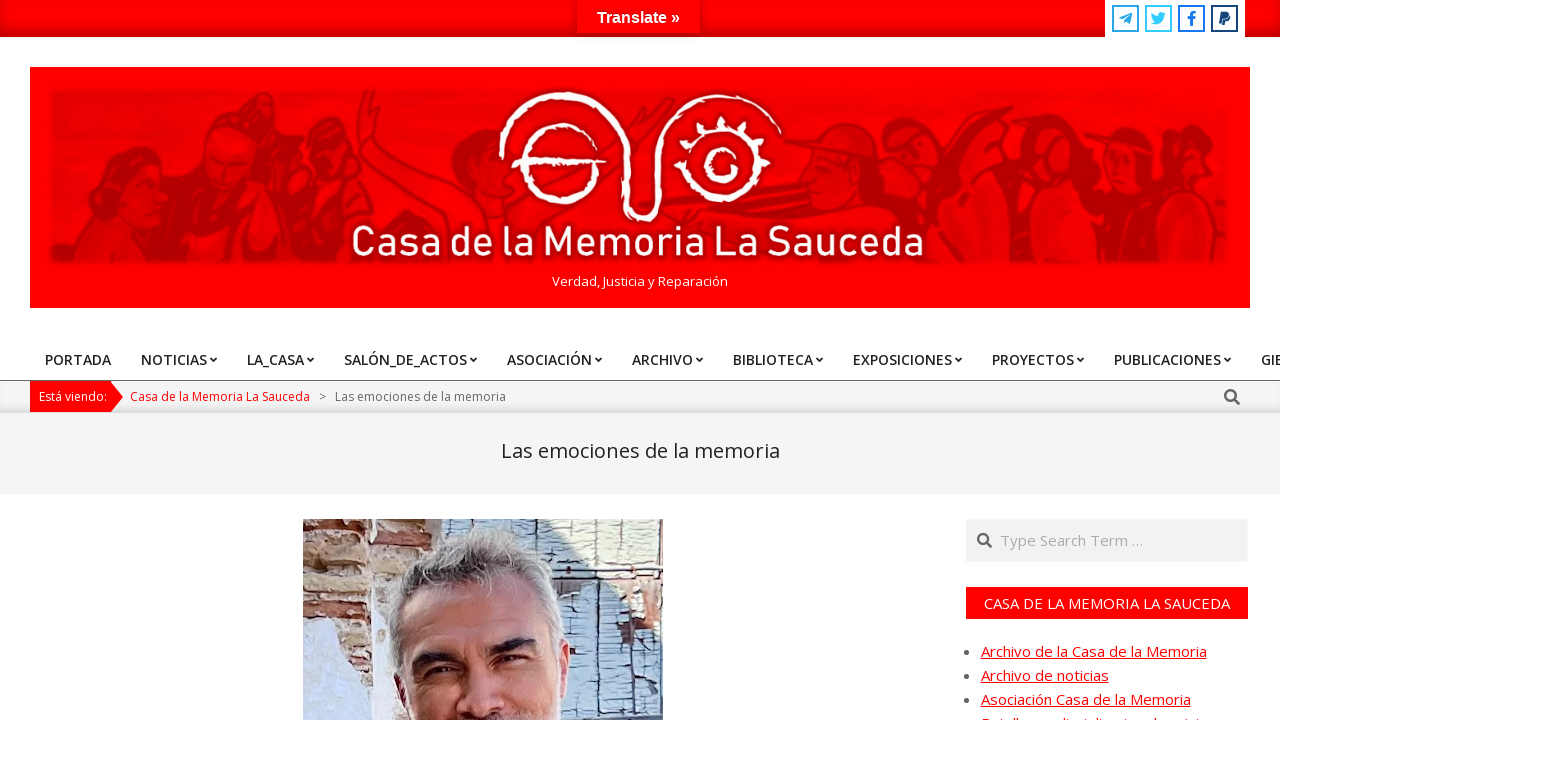

--- FILE ---
content_type: text/html; charset=UTF-8
request_url: https://www.casamemorialasauceda.es/tag/las-emociones-de-la-memoria/
body_size: 29581
content:
<!DOCTYPE html>
<html lang="es">

<head>
<meta charset="UTF-8" />

<!--/ Open Graphite /-->
<meta property="og:locale" content="es_ES" />
<meta property="og:type" content="" />
<meta property="og:url" content="https://www.casamemorialasauceda.es/2018/12/27/escritores-de-la-biblioteca-de-la-memoria-francisco-javier-guirao-perez-comenta-su-libro-las-emociones-de-la-memoria/" />
<meta property="og:title" content="" />
<meta property="og:description" content="El antropólogo Francisco Javier Pérez Guirao es el autor del libro Las emociones de la memoria. Tres historias de mujeres a partir de la exhumación de la fosa común del cementerio de Puerto Real (Cádiz), catalogado con el número 1774 en la Biblioteca Javier Núñez Yáñez de la Casa de la Memoria La Sauceda. Su […]" />
<meta property="og:site_name" content="Casa de la Memoria La Sauceda" />
<meta property="og:image" content="https://www.casamemorialasauceda.es/wp-content/uploads/2018/12/WhatsApp-Image-2025-11-04-at-19.38.22-1.jpeg" />
<meta property="og:image:width" content="360" />
<meta property="og:image:height" content="360" />

<meta itemprop="description" content="El antropólogo Francisco Javier Pérez Guirao es el autor del libro Las emociones de la memoria. Tres historias de mujeres a partir de la exhumación de la fosa común del cementerio de Puerto Real (Cádiz), catalogado con el número 1774 en la Biblioteca Javier Núñez Yáñez de la Casa de la Memoria La Sauceda. Su […]" />
<meta itemprop="image" content="https://www.casamemorialasauceda.es/wp-content/uploads/2018/12/WhatsApp-Image-2025-11-04-at-19.38.22-1.jpeg" />

<meta name="twitter:card" content="summary_large_image" />
<meta name="twitter:url" content="https://www.casamemorialasauceda.es/2018/12/27/escritores-de-la-biblioteca-de-la-memoria-francisco-javier-guirao-perez-comenta-su-libro-las-emociones-de-la-memoria/" />
<meta name="twitter:title" content="" />
<meta name="twitter:description" content="El antropólogo Francisco Javier Pérez Guirao es el autor del libro Las emociones de la memoria. Tres historias de mujeres a partir de la exhumación de la fosa común del cementerio de Puerto Real (Cádiz), catalogado con el número 1774 en la Biblioteca Javier Núñez Yáñez de la Casa de la Memoria La Sauceda. Su […]" />
<meta name="twitter:image" content="https://www.casamemorialasauceda.es/wp-content/uploads/2018/12/WhatsApp-Image-2025-11-04-at-19.38.22-1.jpeg" />
<meta name="twitter:creator" content="@CasaSauceda" />
<meta name="twitter:site" content="Casa de la Memoria La Sauceda" />
<!--/ Open Graphite End /-->

<title>Las emociones de la memoria &#8211; Casa de la Memoria La Sauceda</title>
<meta name='robots' content='max-image-preview:large' />
<meta name="viewport" content="width=device-width, initial-scale=1" />
<meta name="generator" content="Unos 2.12.1" />
<link rel='dns-prefetch' href='//translate.google.com' />
<link rel='dns-prefetch' href='//www.googletagmanager.com' />
<link rel='dns-prefetch' href='//fonts.googleapis.com' />
<link rel="alternate" type="application/rss+xml" title="Casa de la Memoria La Sauceda &raquo; Feed" href="https://www.casamemorialasauceda.es/feed/" />
<link rel="alternate" type="application/rss+xml" title="Casa de la Memoria La Sauceda &raquo; Feed de los comentarios" href="https://www.casamemorialasauceda.es/comments/feed/" />
<link rel="alternate" type="text/calendar" title="Casa de la Memoria La Sauceda &raquo; iCal Feed" href="https://www.casamemorialasauceda.es/eventos/?ical=1" />
<link rel="alternate" type="application/rss+xml" title="Casa de la Memoria La Sauceda &raquo; Etiqueta Las emociones de la memoria del feed" href="https://www.casamemorialasauceda.es/tag/las-emociones-de-la-memoria/feed/" />
<link rel="preload" href="https://www.casamemorialasauceda.es/wp-content/themes/unos/library/fonticons/webfonts/fa-solid-900.woff2" as="font" crossorigin="anonymous">
<link rel="preload" href="https://www.casamemorialasauceda.es/wp-content/themes/unos/library/fonticons/webfonts/fa-regular-400.woff2" as="font" crossorigin="anonymous">
<link rel="preload" href="https://www.casamemorialasauceda.es/wp-content/themes/unos/library/fonticons/webfonts/fa-brands-400.woff2" as="font" crossorigin="anonymous">
<style id='wp-img-auto-sizes-contain-inline-css'>
img:is([sizes=auto i],[sizes^="auto," i]){contain-intrinsic-size:3000px 1500px}
/*# sourceURL=wp-img-auto-sizes-contain-inline-css */
</style>
<link rel='stylesheet' id='argpd-informbox-css' href='https://www.casamemorialasauceda.es/wp-content/plugins/adapta-rgpd/assets/css/inform-box-simple.css?ver=1.3.9' media='all' />
<link rel='stylesheet' id='argpd-cookies-eu-banner-css' href='https://www.casamemorialasauceda.es/wp-content/plugins/adapta-rgpd/assets/css/cookies-banner-classic.css?ver=1.3.9' media='all' />
<link rel='stylesheet' id='embed-pdf-viewer-css' href='https://www.casamemorialasauceda.es/wp-content/plugins/embed-pdf-viewer/css/embed-pdf-viewer.css?ver=2.4.6' media='screen' />
<style id='wp-emoji-styles-inline-css'>

	img.wp-smiley, img.emoji {
		display: inline !important;
		border: none !important;
		box-shadow: none !important;
		height: 1em !important;
		width: 1em !important;
		margin: 0 0.07em !important;
		vertical-align: -0.1em !important;
		background: none !important;
		padding: 0 !important;
	}
/*# sourceURL=wp-emoji-styles-inline-css */
</style>
<link rel='stylesheet' id='wp-block-library-css' href='https://www.casamemorialasauceda.es/wp-includes/css/dist/block-library/style.min.css?ver=6.9' media='all' />
<style id='global-styles-inline-css'>
:root{--wp--preset--aspect-ratio--square: 1;--wp--preset--aspect-ratio--4-3: 4/3;--wp--preset--aspect-ratio--3-4: 3/4;--wp--preset--aspect-ratio--3-2: 3/2;--wp--preset--aspect-ratio--2-3: 2/3;--wp--preset--aspect-ratio--16-9: 16/9;--wp--preset--aspect-ratio--9-16: 9/16;--wp--preset--color--black: #000000;--wp--preset--color--cyan-bluish-gray: #abb8c3;--wp--preset--color--white: #ffffff;--wp--preset--color--pale-pink: #f78da7;--wp--preset--color--vivid-red: #cf2e2e;--wp--preset--color--luminous-vivid-orange: #ff6900;--wp--preset--color--luminous-vivid-amber: #fcb900;--wp--preset--color--light-green-cyan: #7bdcb5;--wp--preset--color--vivid-green-cyan: #00d084;--wp--preset--color--pale-cyan-blue: #8ed1fc;--wp--preset--color--vivid-cyan-blue: #0693e3;--wp--preset--color--vivid-purple: #9b51e0;--wp--preset--color--accent: #ff0000;--wp--preset--color--accent-font: #ffffff;--wp--preset--gradient--vivid-cyan-blue-to-vivid-purple: linear-gradient(135deg,rgb(6,147,227) 0%,rgb(155,81,224) 100%);--wp--preset--gradient--light-green-cyan-to-vivid-green-cyan: linear-gradient(135deg,rgb(122,220,180) 0%,rgb(0,208,130) 100%);--wp--preset--gradient--luminous-vivid-amber-to-luminous-vivid-orange: linear-gradient(135deg,rgb(252,185,0) 0%,rgb(255,105,0) 100%);--wp--preset--gradient--luminous-vivid-orange-to-vivid-red: linear-gradient(135deg,rgb(255,105,0) 0%,rgb(207,46,46) 100%);--wp--preset--gradient--very-light-gray-to-cyan-bluish-gray: linear-gradient(135deg,rgb(238,238,238) 0%,rgb(169,184,195) 100%);--wp--preset--gradient--cool-to-warm-spectrum: linear-gradient(135deg,rgb(74,234,220) 0%,rgb(151,120,209) 20%,rgb(207,42,186) 40%,rgb(238,44,130) 60%,rgb(251,105,98) 80%,rgb(254,248,76) 100%);--wp--preset--gradient--blush-light-purple: linear-gradient(135deg,rgb(255,206,236) 0%,rgb(152,150,240) 100%);--wp--preset--gradient--blush-bordeaux: linear-gradient(135deg,rgb(254,205,165) 0%,rgb(254,45,45) 50%,rgb(107,0,62) 100%);--wp--preset--gradient--luminous-dusk: linear-gradient(135deg,rgb(255,203,112) 0%,rgb(199,81,192) 50%,rgb(65,88,208) 100%);--wp--preset--gradient--pale-ocean: linear-gradient(135deg,rgb(255,245,203) 0%,rgb(182,227,212) 50%,rgb(51,167,181) 100%);--wp--preset--gradient--electric-grass: linear-gradient(135deg,rgb(202,248,128) 0%,rgb(113,206,126) 100%);--wp--preset--gradient--midnight: linear-gradient(135deg,rgb(2,3,129) 0%,rgb(40,116,252) 100%);--wp--preset--font-size--small: 13px;--wp--preset--font-size--medium: 20px;--wp--preset--font-size--large: 36px;--wp--preset--font-size--x-large: 42px;--wp--preset--spacing--20: 0.44rem;--wp--preset--spacing--30: 0.67rem;--wp--preset--spacing--40: 1rem;--wp--preset--spacing--50: 1.5rem;--wp--preset--spacing--60: 2.25rem;--wp--preset--spacing--70: 3.38rem;--wp--preset--spacing--80: 5.06rem;--wp--preset--shadow--natural: 6px 6px 9px rgba(0, 0, 0, 0.2);--wp--preset--shadow--deep: 12px 12px 50px rgba(0, 0, 0, 0.4);--wp--preset--shadow--sharp: 6px 6px 0px rgba(0, 0, 0, 0.2);--wp--preset--shadow--outlined: 6px 6px 0px -3px rgb(255, 255, 255), 6px 6px rgb(0, 0, 0);--wp--preset--shadow--crisp: 6px 6px 0px rgb(0, 0, 0);}:where(.is-layout-flex){gap: 0.5em;}:where(.is-layout-grid){gap: 0.5em;}body .is-layout-flex{display: flex;}.is-layout-flex{flex-wrap: wrap;align-items: center;}.is-layout-flex > :is(*, div){margin: 0;}body .is-layout-grid{display: grid;}.is-layout-grid > :is(*, div){margin: 0;}:where(.wp-block-columns.is-layout-flex){gap: 2em;}:where(.wp-block-columns.is-layout-grid){gap: 2em;}:where(.wp-block-post-template.is-layout-flex){gap: 1.25em;}:where(.wp-block-post-template.is-layout-grid){gap: 1.25em;}.has-black-color{color: var(--wp--preset--color--black) !important;}.has-cyan-bluish-gray-color{color: var(--wp--preset--color--cyan-bluish-gray) !important;}.has-white-color{color: var(--wp--preset--color--white) !important;}.has-pale-pink-color{color: var(--wp--preset--color--pale-pink) !important;}.has-vivid-red-color{color: var(--wp--preset--color--vivid-red) !important;}.has-luminous-vivid-orange-color{color: var(--wp--preset--color--luminous-vivid-orange) !important;}.has-luminous-vivid-amber-color{color: var(--wp--preset--color--luminous-vivid-amber) !important;}.has-light-green-cyan-color{color: var(--wp--preset--color--light-green-cyan) !important;}.has-vivid-green-cyan-color{color: var(--wp--preset--color--vivid-green-cyan) !important;}.has-pale-cyan-blue-color{color: var(--wp--preset--color--pale-cyan-blue) !important;}.has-vivid-cyan-blue-color{color: var(--wp--preset--color--vivid-cyan-blue) !important;}.has-vivid-purple-color{color: var(--wp--preset--color--vivid-purple) !important;}.has-black-background-color{background-color: var(--wp--preset--color--black) !important;}.has-cyan-bluish-gray-background-color{background-color: var(--wp--preset--color--cyan-bluish-gray) !important;}.has-white-background-color{background-color: var(--wp--preset--color--white) !important;}.has-pale-pink-background-color{background-color: var(--wp--preset--color--pale-pink) !important;}.has-vivid-red-background-color{background-color: var(--wp--preset--color--vivid-red) !important;}.has-luminous-vivid-orange-background-color{background-color: var(--wp--preset--color--luminous-vivid-orange) !important;}.has-luminous-vivid-amber-background-color{background-color: var(--wp--preset--color--luminous-vivid-amber) !important;}.has-light-green-cyan-background-color{background-color: var(--wp--preset--color--light-green-cyan) !important;}.has-vivid-green-cyan-background-color{background-color: var(--wp--preset--color--vivid-green-cyan) !important;}.has-pale-cyan-blue-background-color{background-color: var(--wp--preset--color--pale-cyan-blue) !important;}.has-vivid-cyan-blue-background-color{background-color: var(--wp--preset--color--vivid-cyan-blue) !important;}.has-vivid-purple-background-color{background-color: var(--wp--preset--color--vivid-purple) !important;}.has-black-border-color{border-color: var(--wp--preset--color--black) !important;}.has-cyan-bluish-gray-border-color{border-color: var(--wp--preset--color--cyan-bluish-gray) !important;}.has-white-border-color{border-color: var(--wp--preset--color--white) !important;}.has-pale-pink-border-color{border-color: var(--wp--preset--color--pale-pink) !important;}.has-vivid-red-border-color{border-color: var(--wp--preset--color--vivid-red) !important;}.has-luminous-vivid-orange-border-color{border-color: var(--wp--preset--color--luminous-vivid-orange) !important;}.has-luminous-vivid-amber-border-color{border-color: var(--wp--preset--color--luminous-vivid-amber) !important;}.has-light-green-cyan-border-color{border-color: var(--wp--preset--color--light-green-cyan) !important;}.has-vivid-green-cyan-border-color{border-color: var(--wp--preset--color--vivid-green-cyan) !important;}.has-pale-cyan-blue-border-color{border-color: var(--wp--preset--color--pale-cyan-blue) !important;}.has-vivid-cyan-blue-border-color{border-color: var(--wp--preset--color--vivid-cyan-blue) !important;}.has-vivid-purple-border-color{border-color: var(--wp--preset--color--vivid-purple) !important;}.has-vivid-cyan-blue-to-vivid-purple-gradient-background{background: var(--wp--preset--gradient--vivid-cyan-blue-to-vivid-purple) !important;}.has-light-green-cyan-to-vivid-green-cyan-gradient-background{background: var(--wp--preset--gradient--light-green-cyan-to-vivid-green-cyan) !important;}.has-luminous-vivid-amber-to-luminous-vivid-orange-gradient-background{background: var(--wp--preset--gradient--luminous-vivid-amber-to-luminous-vivid-orange) !important;}.has-luminous-vivid-orange-to-vivid-red-gradient-background{background: var(--wp--preset--gradient--luminous-vivid-orange-to-vivid-red) !important;}.has-very-light-gray-to-cyan-bluish-gray-gradient-background{background: var(--wp--preset--gradient--very-light-gray-to-cyan-bluish-gray) !important;}.has-cool-to-warm-spectrum-gradient-background{background: var(--wp--preset--gradient--cool-to-warm-spectrum) !important;}.has-blush-light-purple-gradient-background{background: var(--wp--preset--gradient--blush-light-purple) !important;}.has-blush-bordeaux-gradient-background{background: var(--wp--preset--gradient--blush-bordeaux) !important;}.has-luminous-dusk-gradient-background{background: var(--wp--preset--gradient--luminous-dusk) !important;}.has-pale-ocean-gradient-background{background: var(--wp--preset--gradient--pale-ocean) !important;}.has-electric-grass-gradient-background{background: var(--wp--preset--gradient--electric-grass) !important;}.has-midnight-gradient-background{background: var(--wp--preset--gradient--midnight) !important;}.has-small-font-size{font-size: var(--wp--preset--font-size--small) !important;}.has-medium-font-size{font-size: var(--wp--preset--font-size--medium) !important;}.has-large-font-size{font-size: var(--wp--preset--font-size--large) !important;}.has-x-large-font-size{font-size: var(--wp--preset--font-size--x-large) !important;}
/*# sourceURL=global-styles-inline-css */
</style>

<style id='classic-theme-styles-inline-css'>
/*! This file is auto-generated */
.wp-block-button__link{color:#fff;background-color:#32373c;border-radius:9999px;box-shadow:none;text-decoration:none;padding:calc(.667em + 2px) calc(1.333em + 2px);font-size:1.125em}.wp-block-file__button{background:#32373c;color:#fff;text-decoration:none}
/*# sourceURL=/wp-includes/css/classic-themes.min.css */
</style>
<link rel='stylesheet' id='awsm-ead-public-css' href='https://www.casamemorialasauceda.es/wp-content/plugins/embed-any-document/css/embed-public.min.css?ver=2.7.12' media='all' />
<link rel='stylesheet' id='ccchildpagescss-css' href='https://www.casamemorialasauceda.es/wp-content/plugins/cc-child-pages/includes/css/styles.css?ver=1.43' media='all' />
<link rel='stylesheet' id='ccchildpagesskincss-css' href='https://www.casamemorialasauceda.es/wp-content/plugins/cc-child-pages/includes/css/skins.css?ver=1.43' media='all' />
<link rel='stylesheet' id='google-language-translator-css' href='https://www.casamemorialasauceda.es/wp-content/plugins/google-language-translator/css/style.css?ver=6.0.20' media='' />
<link rel='stylesheet' id='glt-toolbar-styles-css' href='https://www.casamemorialasauceda.es/wp-content/plugins/google-language-translator/css/toolbar.css?ver=6.0.20' media='' />
<link rel='stylesheet' id='lightSlider-css' href='https://www.casamemorialasauceda.es/wp-content/plugins/hootkit/assets/lightSlider.min.css?ver=1.1.2' media='' />
<link rel='stylesheet' id='font-awesome-css' href='https://www.casamemorialasauceda.es/wp-content/themes/unos/library/fonticons/font-awesome.css?ver=5.15.4' media='all' />
<link rel='stylesheet' id='page-list-style-css' href='https://www.casamemorialasauceda.es/wp-content/plugins/page-list/css/page-list.css?ver=5.9' media='all' />
<link rel='stylesheet' id='wp-image-borders-styles-css' href='https://www.casamemorialasauceda.es/wp-content/plugins/wp-image-borders/wp-image-borders.css?ver=6.9' media='all' />
<style id='wp-image-borders-styles-inline-css'>

		.wp-image-borders .alignright,
		.wp-image-borders .alignleft,
		.wp-image-borders .aligncenter,
		.wp-image-borders .alignnone,
		.wp-image-borders .size-auto,
		.wp-image-borders .size-full,
		.wp-image-borders .size-large,
		.wp-image-borders .size-medium,
		.wp-image-borders .size-thumbnail,
		.wp-image-borders .alignright img,
		.wp-image-borders .alignleft img,
		.wp-image-borders .aligncenter img,
		.wp-image-borders .alignnone img,
		.wp-image-borders .size-auto img,
		.wp-image-borders .size-full img,
		.wp-image-borders .size-large img,
		.wp-image-borders .size-medium img,
		.wp-image-borders .size-thumbnail img {
	   border-style: outset !important;
	   border-width: 0px !important;
	   border-radius: 0px !important;
	   border-color:  !important;
	   -moz-box-shadow: 2px 2px 8px 1px #d3d3d3 !important;
	   -webkit-box-shadow: 2px 2px 8px 1px #d3d3d3 !important;
	   box-shadow: 2px 2px 8px 1px #d3d3d3 !important;
   }
/*# sourceURL=wp-image-borders-styles-inline-css */
</style>
<link rel='stylesheet' id='ppress-frontend-css' href='https://www.casamemorialasauceda.es/wp-content/plugins/wp-user-avatar/assets/css/frontend.min.css?ver=4.16.9' media='all' />
<link rel='stylesheet' id='ppress-flatpickr-css' href='https://www.casamemorialasauceda.es/wp-content/plugins/wp-user-avatar/assets/flatpickr/flatpickr.min.css?ver=4.16.9' media='all' />
<link rel='stylesheet' id='ppress-select2-css' href='https://www.casamemorialasauceda.es/wp-content/plugins/wp-user-avatar/assets/select2/select2.min.css?ver=6.9' media='all' />
<link rel='stylesheet' id='unos-googlefont-css' href='https://fonts.googleapis.com/css2?family=Open%20Sans:ital,wght@0,300;0,400;0,500;0,600;0,700;0,800;1,400;1,700&#038;family=Lora:ital,wght@0,400;0,700;1,400;1,700&#038;display=swap' media='all' />
<link rel='stylesheet' id='slb_core-css' href='https://www.casamemorialasauceda.es/wp-content/plugins/simple-lightbox/client/css/app.css?ver=2.9.4' media='all' />
<link rel='stylesheet' id='heateor_sss_frontend_css-css' href='https://www.casamemorialasauceda.es/wp-content/plugins/sassy-social-share/public/css/sassy-social-share-public.css?ver=3.3.79' media='all' />
<style id='heateor_sss_frontend_css-inline-css'>
.heateor_sss_button_instagram span.heateor_sss_svg,a.heateor_sss_instagram span.heateor_sss_svg{background:radial-gradient(circle at 30% 107%,#fdf497 0,#fdf497 5%,#fd5949 45%,#d6249f 60%,#285aeb 90%)}.heateor_sss_horizontal_sharing .heateor_sss_svg,.heateor_sss_standard_follow_icons_container .heateor_sss_svg{color:#fff;border-width:0px;border-style:solid;border-color:transparent}.heateor_sss_horizontal_sharing .heateorSssTCBackground{color:#666}.heateor_sss_horizontal_sharing span.heateor_sss_svg:hover,.heateor_sss_standard_follow_icons_container span.heateor_sss_svg:hover{border-color:transparent;}.heateor_sss_vertical_sharing span.heateor_sss_svg,.heateor_sss_floating_follow_icons_container span.heateor_sss_svg{color:#fff;border-width:0px;border-style:solid;border-color:transparent;}.heateor_sss_vertical_sharing .heateorSssTCBackground{color:#666;}.heateor_sss_vertical_sharing span.heateor_sss_svg:hover,.heateor_sss_floating_follow_icons_container span.heateor_sss_svg:hover{border-color:transparent;}@media screen and (max-width:783px) {.heateor_sss_vertical_sharing{display:none!important}}div.heateor_sss_sharing_title{text-align:center}div.heateor_sss_sharing_ul{width:100%;text-align:center;}div.heateor_sss_horizontal_sharing div.heateor_sss_sharing_ul a{float:none!important;display:inline-block;}
/*# sourceURL=heateor_sss_frontend_css-inline-css */
</style>
<link rel='stylesheet' id='searchwp-live-search-css' href='https://www.casamemorialasauceda.es/wp-content/plugins/searchwp-live-ajax-search/assets/styles/style.min.css?ver=1.8.7' media='all' />
<style id='searchwp-live-search-inline-css'>
.searchwp-live-search-result .searchwp-live-search-result--title a {
  font-size: 16px;
}
.searchwp-live-search-result .searchwp-live-search-result--price {
  font-size: 14px;
}
.searchwp-live-search-result .searchwp-live-search-result--add-to-cart .button {
  font-size: 14px;
}

/*# sourceURL=searchwp-live-search-inline-css */
</style>
<link rel='stylesheet' id='hoot-style-css' href='https://www.casamemorialasauceda.es/wp-content/themes/unos/style.css?ver=2.12.1' media='all' />
<link rel='stylesheet' id='unos-hootkit-css' href='https://www.casamemorialasauceda.es/wp-content/themes/unos/hootkit/hootkit.css?ver=2.12.1' media='all' />
<link rel='stylesheet' id='hoot-wpblocks-css' href='https://www.casamemorialasauceda.es/wp-content/themes/unos/include/blocks/wpblocks.css?ver=2.12.1' media='all' />
<link rel='stylesheet' id='hoot-child-style-css' href='https://www.casamemorialasauceda.es/wp-content/themes/unos-magazine-vu/style.css?ver=1.1.1' media='all' />
<link rel='stylesheet' id='unos-child-hootkit-css' href='https://www.casamemorialasauceda.es/wp-content/themes/unos-magazine-vu/hootkit/hootkit.css?ver=1.1.1' media='all' />
<style id='unos-child-hootkit-inline-css'>
a {  color: #ff0000; }  a:hover {  color: #bf0000; }  .accent-typo {  background: #ff0000;  color: #ffffff; }  .invert-accent-typo {  background: #ffffff;  color: #ff0000; }  .invert-typo {  color: #ffffff; }  .enforce-typo {  background: #ffffff; }  body.wordpress input[type="submit"], body.wordpress #submit, body.wordpress .button {  border-color: #ff0000;  background: #ff0000;  color: #ffffff; }  body.wordpress input[type="submit"]:hover, body.wordpress #submit:hover, body.wordpress .button:hover, body.wordpress input[type="submit"]:focus, body.wordpress #submit:focus, body.wordpress .button:focus {  color: #ff0000;  background: #ffffff; }  h1, h2, h3, h4, h5, h6, .title, .titlefont {  font-family: "Open Sans", sans-serif;  text-transform: none; }  #main.main,.below-header {  background: #ffffff; }  #topbar {  background: #ff0000;  color: #ffffff; }  #topbar.js-search .searchform.expand .searchtext {  background: #ff0000; }  #topbar.js-search .searchform.expand .searchtext,#topbar .js-search-placeholder {  color: #ffffff; }  .header-aside-search.js-search .searchform i.fa-search {  color: #ff0000; }  #site-logo.logo-border {  border-color: #ff0000; }  #site-title {  font-family: "Lora", serif;  text-transform: none; }  .site-logo-with-icon #site-title i {  font-size: 45px; }  .site-logo-mixed-image img {  max-width: 200px; }  .site-title-line em {  color: #ff0000; }  .site-title-line mark {  background: #ff0000;  color: #ffffff; }  .site-title-heading-font {  font-family: "Open Sans", sans-serif; }  .entry-grid .more-link {  font-family: "Open Sans", sans-serif; }  .menu-items ul {  background: #ffffff; }  .menu-tag {  border-color: #ff0000; }  .more-link, .more-link a {  color: #ff0000; }  .more-link:hover, .more-link:hover a {  color: #bf0000; }  .frontpage-area_i *, .frontpage-area_i .more-link, .frontpage-area_i .more-link a {  color: #ffffff; }  .sidebar .widget-title,.sub-footer .widget-title, .footer .widget-title {  background: #ff0000;  color: #ffffff;  border: solid 1px;  border-color: #ff0000; }  .sidebar .widget:hover .widget-title,.sub-footer .widget:hover .widget-title, .footer .widget:hover .widget-title {  background: #ffffff;  color: #ff0000; }  .main-content-grid,.widget,.frontpage-area {  margin-top: 25px; }  .widget,.frontpage-area {  margin-bottom: 25px; }  .frontpage-area.module-bg-highlight, .frontpage-area.module-bg-color, .frontpage-area.module-bg-image {  padding: 25px 0; }  .footer .widget {  margin: 10px 0; }  .js-search .searchform.expand .searchtext {  background: #ffffff; }  #infinite-handle span,.lrm-form a.button, .lrm-form button, .lrm-form button[type=submit], .lrm-form #buddypress input[type=submit], .lrm-form input[type=submit],.widget_breadcrumb_navxt .breadcrumbs > .hoot-bcn-pretext {  background: #ff0000;  color: #ffffff; }  .woocommerce nav.woocommerce-pagination ul li a:focus, .woocommerce nav.woocommerce-pagination ul li a:hover {  color: #bf0000; }  .woocommerce div.product .woocommerce-tabs ul.tabs li:hover,.woocommerce div.product .woocommerce-tabs ul.tabs li.active {  background: #ff0000; }  .woocommerce div.product .woocommerce-tabs ul.tabs li:hover a, .woocommerce div.product .woocommerce-tabs ul.tabs li:hover a:hover,.woocommerce div.product .woocommerce-tabs ul.tabs li.active a {  color: #ffffff; }  .wc-block-components-button, .woocommerce #respond input#submit.alt, .woocommerce a.button.alt, .woocommerce button.button.alt, .woocommerce input.button.alt {  border-color: #ff0000;  background: #ff0000;  color: #ffffff; }  .wc-block-components-button:hover, .woocommerce #respond input#submit.alt:hover, .woocommerce a.button.alt:hover, .woocommerce button.button.alt:hover, .woocommerce input.button.alt:hover {  background: #ffffff;  color: #ff0000; }  .widget_breadcrumb_navxt .breadcrumbs > .hoot-bcn-pretext:after {  border-left-color: #ff0000; }  .menu-items > li.current-menu-item:not(.nohighlight):after, .menu-items > li.current-menu-ancestor:after, .menu-items > li:hover:after,.menu-hoottag {  border-color: #ff0000; }  .menu-items ul li.current-menu-item:not(.nohighlight), .menu-items ul li.current-menu-ancestor, .menu-items ul li:hover {  background: #ffffff; }  .menu-items ul li.current-menu-item:not(.nohighlight) > a, .menu-items ul li.current-menu-ancestor > a, .menu-items ul li:hover > a {  color: #ff0000; }  .main > .main-content-grid:first-child,.content-frontpage > .frontpage-area-boxed:first-child {  margin-top: 25px; }  .widget_newsletterwidget, .widget_newsletterwidgetminimal {  background: #ff0000;  color: #ffffff; }  .flycart-toggle, .flycart-panel {  background: #ffffff; }  .topbanner-content mark {  color: #ff0000; }  .lSSlideOuter ul.lSPager.lSpg > li:hover a, .lSSlideOuter ul.lSPager.lSpg > li.active a {  background-color: #ff0000; }  .lSSlideOuter ul.lSPager.lSpg > li a {  border-color: #ff0000; }  .lightSlider .wrap-light-on-dark .hootkitslide-head, .lightSlider .wrap-dark-on-light .hootkitslide-head {  background: #ff0000;  color: #ffffff; }  .widget .viewall a {  background: #ffffff; }  .widget .viewall a:hover {  background: #ffffff;  color: #ff0000; }  .bottomborder-line:after,.bottomborder-shadow:after {  margin-top: 25px; }  .topborder-line:before,.topborder-shadow:before {  margin-bottom: 25px; }  .cta-subtitle {  color: #ff0000; }  .ticker-product-price .amount,.wordpress .ticker-addtocart a.button:hover,.wordpress .ticker-addtocart a.button:focus {  color: #ff0000; }  .content-block-icon i {  color: #ff0000; }  .icon-style-circle,.icon-style-square {  border-color: #ff0000; }  .content-block-style3 .content-block-icon {  background: #ffffff; }  .topbar .social-icons-widget {  background: #ffffff; }  :root .has-accent-color,.is-style-outline>.wp-block-button__link:not(.has-text-color), .wp-block-button__link.is-style-outline:not(.has-text-color) {  color: #ff0000; }  :root .has-accent-background-color,.wp-block-button__link,.wp-block-button__link:hover,.wp-block-search__button,.wp-block-search__button:hover, .wp-block-file__button,.wp-block-file__button:hover {  background: #ff0000; }  :root .has-accent-font-color,.wp-block-button__link,.wp-block-button__link:hover,.wp-block-search__button,.wp-block-search__button:hover, .wp-block-file__button,.wp-block-file__button:hover {  color: #ffffff; }  :root .has-accent-font-background-color {  background: #ffffff; }  @media only screen and (max-width: 969px){ .mobilemenu-fixed .menu-toggle, .mobilemenu-fixed .menu-items {  background: #ffffff; }  .sidebar {  margin-top: 25px; }  .frontpage-widgetarea > div.hgrid > [class*="hgrid-span-"] {  margin-bottom: 25px; }  } @media only screen and (min-width: 970px){ .slider-style2 .lSAction > a {  border-color: #ff0000;  background: #ff0000;  color: #ffffff; }  .slider-style2 .lSAction > a:hover {  background: #ffffff;  color: #ff0000; }  }
/*# sourceURL=unos-child-hootkit-inline-css */
</style>
<link rel='stylesheet' id='codepress-foundation-css' href='https://www.casamemorialasauceda.es/wp-content/plugins/ultimate-content-views/css/foundation.css?ver=6.9' media='all' />
<link rel='stylesheet' id='wpucv-style-css' href='https://www.casamemorialasauceda.es/wp-content/plugins/ultimate-content-views/css/style.css?ver=1.1' media='all' />
<link rel='stylesheet' id='owl-carousel-css' href='https://www.casamemorialasauceda.es/wp-content/plugins/ultimate-content-views/css/owl.carousel.min.css?ver=6.9' media='all' />
<link rel='stylesheet' id='owl-carousel-theme-css' href='https://www.casamemorialasauceda.es/wp-content/plugins/ultimate-content-views/css/owl.theme.default.min.css?ver=6.9' media='all' />
		<script>
		"use strict";
			var wpucv_admin_url = 'https://www.casamemorialasauceda.es/wp-admin/admin-ajax.php';
		</script>
		<script src="https://www.casamemorialasauceda.es/wp-includes/js/jquery/jquery.min.js?ver=3.7.1" id="jquery-core-js"></script>
<script src="https://www.casamemorialasauceda.es/wp-includes/js/jquery/jquery-migrate.min.js?ver=3.4.1" id="jquery-migrate-js"></script>
<script src="https://www.casamemorialasauceda.es/wp-content/plugins/adapta-rgpd/assets/js/cookies-eu-banner.js?ver=1.3.9" id="argpd-cookies-eu-banner-js"></script>
<script src="https://www.casamemorialasauceda.es/wp-content/plugins/wp-user-avatar/assets/flatpickr/flatpickr.min.js?ver=4.16.9" id="ppress-flatpickr-js"></script>
<script src="https://www.casamemorialasauceda.es/wp-content/plugins/wp-user-avatar/assets/select2/select2.min.js?ver=4.16.9" id="ppress-select2-js"></script>

<!-- Fragmento de código de la etiqueta de Google (gtag.js) añadida por Site Kit -->
<!-- Fragmento de código de Google Analytics añadido por Site Kit -->
<script src="https://www.googletagmanager.com/gtag/js?id=G-PNM6WL4WR3" id="google_gtagjs-js" async></script>
<script id="google_gtagjs-js-after">
window.dataLayer = window.dataLayer || [];function gtag(){dataLayer.push(arguments);}
gtag("set","linker",{"domains":["www.casamemorialasauceda.es"]});
gtag("js", new Date());
gtag("set", "developer_id.dZTNiMT", true);
gtag("config", "G-PNM6WL4WR3");
//# sourceURL=google_gtagjs-js-after
</script>
<script src="https://www.casamemorialasauceda.es/wp-content/plugins/ultimate-content-views/js/owl.carousel.min.js?ver=2.3.4" id="owl-carousel-js"></script>
<script src="https://www.casamemorialasauceda.es/wp-content/plugins/ultimate-content-views/js/js.js?ver=6.9" id="wpucv-js-js"></script>
<link rel="https://api.w.org/" href="https://www.casamemorialasauceda.es/wp-json/" /><link rel="alternate" title="JSON" type="application/json" href="https://www.casamemorialasauceda.es/wp-json/wp/v2/tags/188" /><link rel="EditURI" type="application/rsd+xml" title="RSD" href="https://www.casamemorialasauceda.es/xmlrpc.php?rsd" />
<meta name="generator" content="WordPress 6.9" />
<meta name="generator" content="Seriously Simple Podcasting 3.14.2" />
<style>p.hello{font-size:12px;color:darkgray;}#google_language_translator,#flags{text-align:left;}#google_language_translator{clear:both;}#flags{width:165px;}#flags a{display:inline-block;margin-right:2px;}#google_language_translator a{display:none!important;}div.skiptranslate.goog-te-gadget{display:inline!important;}.goog-te-gadget{color:transparent!important;}.goog-te-gadget{font-size:0px!important;}.goog-branding{display:none;}.goog-tooltip{display: none!important;}.goog-tooltip:hover{display: none!important;}.goog-text-highlight{background-color:transparent!important;border:none!important;box-shadow:none!important;}#google_language_translator select.goog-te-combo{color:#32373c;}#google_language_translator{color:transparent;}body{top:0px!important;}#goog-gt-{display:none!important;}font font{background-color:transparent!important;box-shadow:none!important;position:initial!important;}#glt-translate-trigger{bottom:auto;top:0;left:50%;margin-left:-63px;right:auto;}.tool-container.tool-top{top:50px!important;bottom:auto!important;}.tool-container.tool-top .arrow{border-color:transparent transparent #d0cbcb;top:-14px;}#glt-translate-trigger > span{color:#ffffff;}#glt-translate-trigger{background:#ff0000;}.goog-te-gadget .goog-te-combo{width:100%;}</style><meta name="generator" content="Site Kit by Google 1.171.0" />
<link rel="alternate" type="application/rss+xml" title="Feed RSS del podcast" href="https://www.casamemorialasauceda.es/feed/podcast" />

<meta name="et-api-version" content="v1"><meta name="et-api-origin" content="https://www.casamemorialasauceda.es"><link rel="https://theeventscalendar.com/" href="https://www.casamemorialasauceda.es/wp-json/tribe/tickets/v1/" /><meta name="tec-api-version" content="v1"><meta name="tec-api-origin" content="https://www.casamemorialasauceda.es"><link rel="alternate" href="https://www.casamemorialasauceda.es/wp-json/tribe/events/v1/events/?tags=las-emociones-de-la-memoria" /><!-- Analytics by WP Statistics - https://wp-statistics.com -->
<style id="custom-background-css">
body.custom-background { background-color: #ffffff; }
</style>
	<link rel="icon" href="https://www.casamemorialasauceda.es/wp-content/uploads/2020/07/cropped-icono-casa-memoria-32x32.png" sizes="32x32" />
<link rel="icon" href="https://www.casamemorialasauceda.es/wp-content/uploads/2020/07/cropped-icono-casa-memoria-192x192.png" sizes="192x192" />
<link rel="apple-touch-icon" href="https://www.casamemorialasauceda.es/wp-content/uploads/2020/07/cropped-icono-casa-memoria-180x180.png" />
<meta name="msapplication-TileImage" content="https://www.casamemorialasauceda.es/wp-content/uploads/2020/07/cropped-icono-casa-memoria-270x270.png" />
<link rel='stylesheet' id='radio-player-css' href='https://www.casamemorialasauceda.es/wp-content/plugins/radio-player/assets/css/frontend.css?ver=2.0.91' media='all' />
<style id='radio-player-inline-css'>
div.radio-player .radio-player-song-title span.track-title { animation-duration: 10s; }
/*# sourceURL=radio-player-inline-css */
</style>
</head>

<body class="archive tag tag-las-emociones-de-la-memoria tag-188 custom-background wp-custom-logo wp-theme-unos wp-child-theme-unos-magazine-vu unos-vu wordpress ltr es es-es child-theme logged-out plural taxonomy taxonomy-post_tag taxonomy-post_tag-las-emociones-de-la-memoria tribe-no-js tec-no-tickets-on-recurring tec-no-rsvp-on-recurring metaslider-plugin tribe-theme-unos" dir="ltr" itemscope="itemscope" itemtype="https://schema.org/Blog">

	
	<a href="#main" class="screen-reader-text">Skip to content</a>

		<div id="topbar" class=" topbar inline-nav js-search  hgrid-stretch">
		<div class="hgrid">
			<div class="hgrid-span-12">

				<div class="topbar-inner table topbar-parts">
																	<div id="topbar-left" class="table-cell-mid topbar-part">
							<section id="hootkit-ticker-1" class="widget widget_hootkit-ticker"></section>						</div>
					
																	<div id="topbar-right" class="table-cell-mid topbar-part">
							<section id="nav_menu-1" class="widget widget_nav_menu"></section><section id="hootkit-social-icons-2" class="widget widget_hootkit-social-icons">
<div class="social-icons-widget social-icons-small"><a href="https://t.me/lasauceda" class=" social-icons-icon fa-telegram-plane-block" target="_blank">
					<i class="fa-telegram-plane fab"></i>
				</a><a href="https://twitter.com/CasaSauceda/" class=" social-icons-icon fa-twitter-block" target="_blank">
					<i class="fa-twitter fab"></i>
				</a><a href="https://www.facebook.com/casamemorialasauceda" class=" social-icons-icon fa-facebook-block" target="_blank">
					<i class="fa-facebook-f fab"></i>
				</a><a href="https://paypal.me/casamemoriasauceda" class=" social-icons-icon fa-paypal-block" target="_blank">
					<i class="fa-paypal fab"></i>
				</a></div></section>						</div>
									</div>

			</div>
		</div>
	</div>
	
	<div id="page-wrapper" class=" hgrid site-boxed page-wrapper sitewrap-narrow-right sidebarsN sidebars1 hoot-cf7-style hoot-mapp-style hoot-jetpack-style hoot-sticky-sidebar">

		
		<header id="header" class="site-header header-layout-primary-none header-layout-secondary-bottom tablemenu" role="banner" itemscope="itemscope" itemtype="https://schema.org/WPHeader">

			
			<div id="header-primary" class=" header-part header-primary header-primary-none">
				<div class="hgrid">
					<div class="table hgrid-span-12">
							<div id="branding" class="site-branding branding table-cell-mid">
		<div id="site-logo" class="site-logo-image accent-typo with-background">
			<div id="site-logo-image" class="site-logo-image"><div id="site-title" class="site-title" itemprop="headline"><a href="https://www.casamemorialasauceda.es/" class="custom-logo-link" rel="home"><img width="1450" height="229" src="https://www.casamemorialasauceda.es/wp-content/uploads/2020/12/cabecera-aguera-0.jpg" class="custom-logo" alt="Casa de la Memoria La Sauceda" /></a><div style="height: 1px;width: 1px;margin: -1px;overflow: hidden;position: absolute !important">Casa de la Memoria La Sauceda</div></div><div id="site-description" class="site-description" itemprop="description">Verdad, Justicia y Reparación</div></div>		</div>
	</div><!-- #branding -->
						</div>
				</div>
			</div>

					<div id="header-supplementary" class=" header-part header-supplementary header-supplementary-bottom header-supplementary-left header-supplementary-mobilemenu-fixed">
			<div class="hgrid">
				<div class="hgrid-span-12">
					<div class="menu-area-wrap">
							<div class="screen-reader-text">Primary Navigation Menu</div>
	<nav id="menu-primary" class="menu nav-menu menu-primary mobilemenu-fixed mobilesubmenu-click" role="navigation" itemscope="itemscope" itemtype="https://schema.org/SiteNavigationElement">
		<a class="menu-toggle" href="#"><span class="menu-toggle-text">Menu</span><i class="fas fa-bars"></i></a>

		<ul id="menu-primary-items" class="menu-items sf-menu menu"><li id="menu-item-2231" class="menu-item menu-item-type-custom menu-item-object-custom menu-item-2231"><a href="/"><span class="menu-title"><span class="menu-title-text">Portada</span></span></a></li>
<li id="menu-item-5950" class="menu-item menu-item-type-custom menu-item-object-custom menu-item-has-children menu-item-5950"><a href="#"><span class="menu-title"><span class="menu-title-text">Noticias</span></span></a>
<ul class="sub-menu">
	<li id="menu-item-5801" class="menu-item menu-item-type-post_type menu-item-object-page current_page_parent menu-item-5801"><a href="https://www.casamemorialasauceda.es/blog/"><span class="menu-title"><span class="menu-title-text">Blog de noticias</span></span></a></li>
	<li id="menu-item-5546" class="menu-item menu-item-type-custom menu-item-object-custom menu-item-5546"><a href="/lavoz/"><span class="menu-title"><span class="menu-title-text">La Voz de la Memoria</span></span></a></li>
	<li id="menu-item-5545" class="menu-item menu-item-type-custom menu-item-object-custom menu-item-5545"><a href="/hemeroteca/"><span class="menu-title"><span class="menu-title-text">Archivo de noticias</span></span></a></li>
	<li id="menu-item-5946" class="menu-item menu-item-type-custom menu-item-object-custom menu-item-has-children menu-item-5946"><a href="/category/casa-in-english/"><span class="menu-title"><span class="menu-title-text">La Casa in English</span></span></a>
	<ul class="sub-menu">
		<li id="menu-item-5949" class="menu-item menu-item-type-custom menu-item-object-custom menu-item-5949"><a href="/category/casa-in-english/news/"><span class="menu-title"><span class="menu-title-text">News and Information</span></span></a></li>
		<li id="menu-item-5947" class="menu-item menu-item-type-custom menu-item-object-custom menu-item-5947"><a href="/category/casa-in-english/books/"><span class="menu-title"><span class="menu-title-text">Books</span></span></a></li>
		<li id="menu-item-5948" class="menu-item menu-item-type-custom menu-item-object-custom menu-item-has-children menu-item-5948"><a href="/category/casa-in-english/comment/"><span class="menu-title"><span class="menu-title-text">Comment</span></span></a>
		<ul class="sub-menu">
			<li id="menu-item-8126" class="menu-item menu-item-type-taxonomy menu-item-object-category menu-item-8126"><a href="https://www.casamemorialasauceda.es/category/casa-in-english/comment/from-my-desk/"><span class="menu-title"><span class="menu-title-text">Reflections From My Desk</span></span></a></li>
		</ul>
</li>
		<li id="menu-item-5933" class="menu-item menu-item-type-custom menu-item-object-custom menu-item-5933"><a href="/lavoz/english/"><span class="menu-title"><span class="menu-title-text">English Review (podcasting)</span></span></a></li>
	</ul>
</li>
	<li id="menu-item-12606" class="menu-item menu-item-type-post_type menu-item-object-page menu-item-12606"><a href="https://www.casamemorialasauceda.es/francais/"><span class="menu-title"><span class="menu-title-text">La Casa en français</span></span></a></li>
</ul>
</li>
<li id="menu-item-2321" class="menu-item menu-item-type-post_type menu-item-object-page menu-item-has-children menu-item-2321"><a href="https://www.casamemorialasauceda.es/casa-de-la-memoria/"><span class="menu-title"><span class="menu-title-text">La_Casa</span></span></a>
<ul class="sub-menu">
	<li id="menu-item-2651" class="menu-item menu-item-type-post_type menu-item-object-page menu-item-2651"><a href="https://www.casamemorialasauceda.es/casa-de-la-memoria/nosotros/"><span class="menu-title"><span class="menu-title-text">Nosotros</span></span></a></li>
	<li id="menu-item-2650" class="menu-item menu-item-type-post_type menu-item-object-page menu-item-2650"><a href="https://www.casamemorialasauceda.es/casa-de-la-memoria/como-llegar/"><span class="menu-title"><span class="menu-title-text">Cómo llegar</span></span></a></li>
	<li id="menu-item-2648" class="menu-item menu-item-type-post_type menu-item-object-page menu-item-2648"><a href="https://www.casamemorialasauceda.es/casa-de-la-memoria/contacto/"><span class="menu-title"><span class="menu-title-text">Contacto</span></span></a></li>
	<li id="menu-item-2649" class="menu-item menu-item-type-post_type menu-item-object-page menu-item-2649"><a href="https://www.casamemorialasauceda.es/casa-de-la-memoria/collaborate-with-us/"><span class="menu-title"><span class="menu-title-text">Collaborate with us</span></span></a></li>
</ul>
</li>
<li id="menu-item-3175" class="menu-item menu-item-type-custom menu-item-object-custom menu-item-has-children menu-item-3175"><a href="#"><span class="menu-title"><span class="menu-title-text">Salón_de_actos</span></span></a>
<ul class="sub-menu">
	<li id="menu-item-3053" class="menu-item menu-item-type-custom menu-item-object-custom menu-item-3053"><a href="/category/lo-haremos"><span class="menu-title"><span class="menu-title-text">Lo haremos</span></span></a></li>
	<li id="menu-item-3052" class="menu-item menu-item-type-custom menu-item-object-custom menu-item-3052"><a href="/category/lo-hicimos"><span class="menu-title"><span class="menu-title-text">Lo hicimos</span></span></a></li>
</ul>
</li>
<li id="menu-item-4267" class="menu-item menu-item-type-custom menu-item-object-custom menu-item-has-children menu-item-4267"><a href="/asociacion-casa-memoria-la-sauceda/"><span class="menu-title"><span class="menu-title-text">Asociación</span></span></a>
<ul class="sub-menu">
	<li id="menu-item-5034" class="menu-item menu-item-type-custom menu-item-object-custom menu-item-5034"><a href="/asociacion-casa-memoria-la-sauceda/"><span class="menu-title"><span class="menu-title-text">Información</span></span></a></li>
	<li id="menu-item-4265" class="menu-item menu-item-type-custom menu-item-object-custom menu-item-4265"><a href="/category/asociacion-casa-de-la-memoria/"><span class="menu-title"><span class="menu-title-text">Noticias</span></span></a></li>
</ul>
</li>
<li id="menu-item-2296" class="menu-item menu-item-type-post_type menu-item-object-page menu-item-has-children menu-item-2296"><a href="https://www.casamemorialasauceda.es/archivo/"><span class="menu-title"><span class="menu-title-text">Archivo</span></span></a>
<ul class="sub-menu">
	<li id="menu-item-2384" class="menu-item menu-item-type-post_type menu-item-object-page menu-item-2384"><a href="https://www.casamemorialasauceda.es/archivo/cuadro-clasificacion/"><span class="menu-title"><span class="menu-title-text">Cuadro de clasificación</span></span></a></li>
	<li id="menu-item-2382" class="menu-item menu-item-type-post_type menu-item-object-page menu-item-2382"><a href="https://www.casamemorialasauceda.es/archivo/inventario/"><span class="menu-title"><span class="menu-title-text">Inventario de fondos</span></span></a></li>
	<li id="menu-item-3054" class="menu-item menu-item-type-custom menu-item-object-custom menu-item-3054"><a href="/category/archivo/documento-de-la-semana"><span class="menu-title"><span class="menu-title-text">Documentos</span></span></a></li>
	<li id="menu-item-13625" class="menu-item menu-item-type-taxonomy menu-item-object-category menu-item-13625"><a href="https://www.casamemorialasauceda.es/category/archivo/reparando-sus-memorias/"><span class="menu-title"><span class="menu-title-text">Reparando sus memorias (artículos biográficos)</span></span></a></li>
	<li id="menu-item-6594" class="menu-item menu-item-type-custom menu-item-object-custom menu-item-6594"><a href="/archivo/boletines-sumarios/"><span class="menu-title"><span class="menu-title-text">Boletines de sumarios</span></span></a></li>
	<li id="menu-item-3057" class="menu-item menu-item-type-custom menu-item-object-custom menu-item-3057"><a href="/category/archivo/"><span class="menu-title"><span class="menu-title-text">Actividades</span></span></a></li>
	<li id="menu-item-9082" class="menu-item menu-item-type-custom menu-item-object-custom menu-item-has-children menu-item-9082"><a href="https://archivo.casamemorialasauceda.es/"><span class="menu-title"><span class="menu-title-text">Repositorio digital</span></span></a>
	<ul class="sub-menu">
		<li id="menu-item-12698" class="menu-item menu-item-type-custom menu-item-object-custom menu-item-12698"><a href="https://archivo.casamemorialasauceda.es/colecciones/base-depuracion-magisterio-cadiz"><span class="menu-title"><span class="menu-title-text">Depuración del magisterio en Cádiz</span></span></a></li>
		<li id="menu-item-12697" class="menu-item menu-item-type-custom menu-item-object-custom menu-item-12697"><a href="https://archivo.casamemorialasauceda.es/fondo-archivistico-de-jesus-ynfante-corrales"><span class="menu-title"><span class="menu-title-text">Fondo archivístico de Jesús Ynfante</span></span></a></li>
		<li id="menu-item-12695" class="menu-item menu-item-type-custom menu-item-object-custom menu-item-12695"><a href="https://archivo.casamemorialasauceda.es/colecciones/gaditanos-del-penal"><span class="menu-title"><span class="menu-title-text">Gaditanos del Penal</span></span></a></li>
		<li id="menu-item-12696" class="menu-item menu-item-type-custom menu-item-object-custom menu-item-12696"><a href="https://archivo.casamemorialasauceda.es/prisioneros-de-los-batallones-de-trabajo-forzado-en-la-provincia-de-cadiz"><span class="menu-title"><span class="menu-title-text">Prisioneros de Batallones de trabajos forzados</span></span></a></li>
		<li id="menu-item-12701" class="menu-item menu-item-type-custom menu-item-object-custom menu-item-12701"><a href="https://archivo.casamemorialasauceda.es/colecciones/cdmss"><span class="menu-title"><span class="menu-title-text">Centro de documentación de movimientos sociales</span></span></a></li>
		<li id="menu-item-12700" class="menu-item menu-item-type-custom menu-item-object-custom menu-item-12700"><a href="https://archivo.casamemorialasauceda.es/censo-unificado-de-represaliados-por-el-franquismo-en-el-campo-de-gibraltar/"><span class="menu-title"><span class="menu-title-text">Censo unificado de represaliados por el franquismo en el Campo de Gibraltar</span></span></a></li>
		<li id="menu-item-12699" class="menu-item menu-item-type-custom menu-item-object-custom menu-item-12699"><a href="https://archivo.casamemorialasauceda.es/represion-franquista-poblacion-campogibraltarena-andalucia-1936-1955"><span class="menu-title"><span class="menu-title-text">Represión franquista a la población campogibraltareña en Andalucía (1936-1955)</span></span></a></li>
	</ul>
</li>
</ul>
</li>
<li id="menu-item-2297" class="menu-item menu-item-type-post_type menu-item-object-page menu-item-has-children menu-item-2297"><a href="https://www.casamemorialasauceda.es/biblioteca/"><span class="menu-title"><span class="menu-title-text">Biblioteca</span></span></a>
<ul class="sub-menu">
	<li id="menu-item-2677" class="menu-item menu-item-type-post_type menu-item-object-page menu-item-2677"><a href="https://www.casamemorialasauceda.es/biblioteca/sistema-de-clasificacion/"><span class="menu-title"><span class="menu-title-text">Sistema de clasificación</span></span></a></li>
	<li id="menu-item-2673" class="menu-item menu-item-type-post_type menu-item-object-page menu-item-2673"><a href="https://www.casamemorialasauceda.es/biblioteca/catalogo-red-idea/"><span class="menu-title"><span class="menu-title-text">Catálogo (red IDEA)</span></span></a></li>
	<li id="menu-item-3058" class="menu-item menu-item-type-custom menu-item-object-custom menu-item-3058"><a href="/category/biblioteca-para-la-memoria/"><span class="menu-title"><span class="menu-title-text">Biblioteca y Memoria</span></span></a></li>
	<li id="menu-item-3837" class="menu-item menu-item-type-taxonomy menu-item-object-category menu-item-3837"><a href="https://www.casamemorialasauceda.es/category/biblioteca/libros-destacados/"><span class="menu-title"><span class="menu-title-text">Libros destacados</span></span></a></li>
</ul>
</li>
<li id="menu-item-3142" class="menu-item menu-item-type-custom menu-item-object-custom menu-item-has-children menu-item-3142"><a href="/exposicion/"><span class="menu-title"><span class="menu-title-text">Exposiciones</span></span></a>
<ul class="sub-menu">
	<li id="menu-item-3141" class="menu-item menu-item-type-custom menu-item-object-custom menu-item-3141"><a href="/exposicion/la-sauceda-y-el-marrufo/"><span class="menu-title"><span class="menu-title-text">La Sauceda y el Marrufo</span></span></a></li>
	<li id="menu-item-13876" class="menu-item menu-item-type-post_type menu-item-object-page menu-item-13876"><a href="https://www.casamemorialasauceda.es/exposicion/poetas-escritores/"><span class="menu-title"><span class="menu-title-text">Patio de la memoria poética en la II República</span></span></a></li>
	<li id="menu-item-13869" class="menu-item menu-item-type-post_type menu-item-object-page menu-item-13869"><a href="https://www.casamemorialasauceda.es/exposicion/recoveras-matuteras/"><span class="menu-title"><span class="menu-title-text">Patio de las matuteras y recoveras</span></span></a></li>
	<li id="menu-item-3143" class="menu-item menu-item-type-custom menu-item-object-custom menu-item-3143"><a href="/exposicion/guerra-civil-y-campo-de-gibraltar/"><span class="menu-title"><span class="menu-title-text">Guerra Civil y Campo de Gibraltar</span></span></a></li>
	<li id="menu-item-3144" class="menu-item menu-item-type-custom menu-item-object-custom menu-item-3144"><a href="/exposicion/prisioneros-y-guerrillas/"><span class="menu-title"><span class="menu-title-text">Prisioneros y guerrillas</span></span></a></li>
	<li id="menu-item-3145" class="menu-item menu-item-type-custom menu-item-object-custom menu-item-3145"><a href="/exposicion/creditos/"><span class="menu-title"><span class="menu-title-text">Créditos</span></span></a></li>
</ul>
</li>
<li id="menu-item-3059" class="menu-item menu-item-type-custom menu-item-object-custom menu-item-has-children menu-item-3059"><a href="#"><span class="menu-title"><span class="menu-title-text">Proyectos</span></span></a>
<ul class="sub-menu">
	<li id="menu-item-13084" class="menu-item menu-item-type-post_type menu-item-object-post menu-item-13084"><a href="https://www.casamemorialasauceda.es/2024/10/16/la-huella-de-los-batallones-disciplinarios-de-prisioneros-en-el-presente-del-campo-de-gibraltar-un-recorrido-visual-e-historico/"><span class="menu-title"><span class="menu-title-text">La huella de los batallones disciplinarios de prisioneros en el presente del Campo de Gibraltar</span></span></a></li>
	<li id="menu-item-12347" class="menu-item menu-item-type-post_type menu-item-object-page menu-item-12347"><a href="https://www.casamemorialasauceda.es/represion-franquista-poblacion-campogibraltarena-marco-andalucia/"><span class="menu-title"><span class="menu-title-text">Represión franquista a la población campogibraltareña en el marco de Andalucía (1936-1955)</span></span></a></li>
	<li id="menu-item-11952" class="menu-item menu-item-type-custom menu-item-object-custom menu-item-11952"><a href="/la-depuracion-del-magisterio-de-la-provincia-de-cadiz-durante-la-dictadura-franquista/"><span class="menu-title"><span class="menu-title-text">Depuración del magisterio en la provincia de Cádiz</span></span></a></li>
	<li id="menu-item-9946" class="menu-item menu-item-type-custom menu-item-object-custom menu-item-9946"><a href="/batallones-trabajadores-cg/"><span class="menu-title"><span class="menu-title-text">Batallones de Trabajadores en la Provincia de Cádiz</span></span></a></li>
	<li id="menu-item-9680" class="menu-item menu-item-type-custom menu-item-object-custom menu-item-9680"><a href="https://desaparicionforzadadeandalucia.org/"><span class="menu-title"><span class="menu-title-text">Cartografía: desaparaciones forzadas</span></span></a></li>
	<li id="menu-item-9077" class="menu-item menu-item-type-taxonomy menu-item-object-category menu-item-9077"><a href="https://www.casamemorialasauceda.es/category/proyecto/gaditanos-del-penal/"><span class="menu-title"><span class="menu-title-text">Gaditanos del Penal</span></span></a></li>
	<li id="menu-item-3062" class="menu-item menu-item-type-custom menu-item-object-custom menu-item-3062"><a href="/category/proyecto/cantabros-del-penal/"><span class="menu-title"><span class="menu-title-text">Cántabros del Penal</span></span></a></li>
	<li id="menu-item-3060" class="menu-item menu-item-type-custom menu-item-object-custom menu-item-3060"><a href="/category/memoria-y-exilio/"><span class="menu-title"><span class="menu-title-text">Memoria y Exilio</span></span></a></li>
	<li id="menu-item-3061" class="menu-item menu-item-type-custom menu-item-object-custom menu-item-3061"><a href="/category/exilio-transoceanico/"><span class="menu-title"><span class="menu-title-text">Memoria y Exilio Transoceánico</span></span></a></li>
	<li id="menu-item-3962" class="menu-item menu-item-type-custom menu-item-object-custom menu-item-3962"><a href="/category/biblioteca-para-la-memoria/"><span class="menu-title"><span class="menu-title-text">Biblioteca para la Memoria</span></span></a></li>
	<li id="menu-item-8534" class="menu-item menu-item-type-custom menu-item-object-custom menu-item-8534"><a href="https://www.foroporlamemoria.net/caminos-prisioneros/"><span class="menu-title"><span class="menu-title-text">Los caminos de los prisioneros</span></span></a></li>
</ul>
</li>
<li id="menu-item-3178" class="menu-item menu-item-type-custom menu-item-object-custom menu-item-has-children menu-item-3178"><a href="/publicaciones"><span class="menu-title"><span class="menu-title-text">Publicaciones</span></span></a>
<ul class="sub-menu">
	<li id="menu-item-3180" class="menu-item menu-item-type-custom menu-item-object-custom menu-item-3180"><a href="/monografias"><span class="menu-title"><span class="menu-title-text">Monografías</span></span></a></li>
	<li id="menu-item-3181" class="menu-item menu-item-type-custom menu-item-object-custom menu-item-has-children menu-item-3181"><a href="/opusculos"><span class="menu-title"><span class="menu-title-text">Opúsculos de Gibraltar</span></span></a>
	<ul class="sub-menu">
		<li id="menu-item-3177" class="menu-item menu-item-type-custom menu-item-object-custom menu-item-3177"><a href="/publicaciones/opusculos/opusculo-de-gibraltar-no-1/"><span class="menu-title"><span class="menu-title-text">Número 1</span></span></a></li>
	</ul>
</li>
	<li id="menu-item-3322" class="menu-item menu-item-type-custom menu-item-object-custom menu-item-has-children menu-item-3322"><a href="/publicaciones/cuatro-esquinas/"><span class="menu-title"><span class="menu-title-text">Cuatro Esquinas</span></span></a>
	<ul class="sub-menu">
		<li id="menu-item-6282" class="menu-item menu-item-type-custom menu-item-object-custom menu-item-6282"><a href="/publicaciones/cuatro-esquinas/numero-001/"><span class="menu-title"><span class="menu-title-text">Número 1</span></span></a></li>
		<li id="menu-item-6283" class="menu-item menu-item-type-custom menu-item-object-custom menu-item-6283"><a href="/publicaciones/cuatro-esquinas/numero-002/"><span class="menu-title"><span class="menu-title-text">Número 2</span></span></a></li>
		<li id="menu-item-6284" class="menu-item menu-item-type-custom menu-item-object-custom menu-item-6284"><a href="/publicaciones/cuatro-esquinas/cuatro-esquinas-no-3/"><span class="menu-title"><span class="menu-title-text">Número 3</span></span></a></li>
		<li id="menu-item-6285" class="menu-item menu-item-type-custom menu-item-object-custom menu-item-6285"><a href="/publicaciones/cuatro-esquinas/cuatro-esquinas-no-4/"><span class="menu-title"><span class="menu-title-text">Número 4</span></span></a></li>
		<li id="menu-item-8642" class="menu-item menu-item-type-post_type menu-item-object-page menu-item-8642"><a href="https://www.casamemorialasauceda.es/publicaciones/cuatro-esquinas/cuatro-esquinas-no-5/"><span class="menu-title"><span class="menu-title-text">Número 5</span></span></a></li>
	</ul>
</li>
</ul>
</li>
<li id="menu-item-2491" class="menu-item menu-item-type-post_type menu-item-object-page menu-item-has-children menu-item-2491"><a href="https://www.casamemorialasauceda.es/la-casa-de-la-memoria-y-gibraltar/"><span class="menu-title"><span class="menu-title-text">Gibraltar</span></span></a>
<ul class="sub-menu">
	<li id="menu-item-3307" class="menu-item menu-item-type-custom menu-item-object-custom menu-item-3307"><a href="/publicaciones/cuatro-esquinas/"><span class="menu-title"><span class="menu-title-text">Cuatro Esquinas</span></span></a></li>
	<li id="menu-item-3185" class="menu-item menu-item-type-custom menu-item-object-custom menu-item-3185"><a href="/category/casa-de-la-memoria-y-gibraltar/colaboracion-con-the-gibraltar-national-archives/"><span class="menu-title"><span class="menu-title-text">Colaboración con The Gibraltar National Archives</span></span></a></li>
	<li id="menu-item-3184" class="menu-item menu-item-type-custom menu-item-object-custom menu-item-3184"><a href="/category/casa-de-la-memoria-y-gibraltar/documentos-sobre-gibraltar/"><span class="menu-title"><span class="menu-title-text">Documentos sobre Gibraltar</span></span></a></li>
	<li id="menu-item-4290" class="menu-item menu-item-type-custom menu-item-object-custom menu-item-4290"><a href="/category/casa-de-la-memoria-y-gibraltar/actividades-con-gibraltar/"><span class="menu-title"><span class="menu-title-text">Actividades con Gibraltar</span></span></a></li>
	<li id="menu-item-3188" class="menu-item menu-item-type-custom menu-item-object-custom menu-item-3188"><a href="/category/casa-de-la-memoria-y-gibraltar/libros-sobre-gibraltar/"><span class="menu-title"><span class="menu-title-text">Libros sobre Gibraltar</span></span></a></li>
</ul>
</li>
</ul>
	</nav><!-- #menu-primary -->
		<div class="menu-side-box inline-nav js-search">
		<section id="nav_menu-2" class="widget widget_nav_menu"></section>	</div>
						</div>
				</div>
			</div>
		</div>
		
		</header><!-- #header -->

			<div id="below-header" class=" below-header inline-nav js-search below-header-boxed">
		<div class="hgrid">
			<div class="hgrid-span-12">

				<div class="below-header-inner below-header-parts">
					
						<div id="below-header-left" class="below-header-part">
							<section id="bcn_widget-4" class="widget widget_breadcrumb_navxt"><div class="breadcrumbs" vocab="https://schema.org/" typeof="BreadcrumbList"><span class="hoot-bcn-pretext">Está viendo:</span><span property="itemListElement" typeof="ListItem"><a property="item" typeof="WebPage" title="Ir a Casa de la Memoria La Sauceda." href="https://www.casamemorialasauceda.es" class="home" ><span property="name">Casa de la Memoria La Sauceda</span></a><meta property="position" content="1"></span> &gt; <span property="itemListElement" typeof="ListItem"><span property="name" class="archive taxonomy post_tag current-item">Las emociones de la memoria</span><meta property="url" content="https://www.casamemorialasauceda.es/tag/las-emociones-de-la-memoria/"><meta property="position" content="2"></span></div></section>						</div>

						
					
						<div id="below-header-right" class="below-header-part">
							<section id="search-8" class="widget widget_search"><div class="searchbody"><form method="get" class="searchform" action="https://www.casamemorialasauceda.es/" ><label class="screen-reader-text">Search</label><i class="fas fa-search"></i><input type="text" class="searchtext" name="s" data-swplive="true" data-swpengine="default" data-swpconfig="default" placeholder="Type Search Term &hellip;" value="" /><input type="submit" class="submit" name="submit" value="Search" /><span class="js-search-placeholder"></span></form></div><!-- /searchbody --></section>						</div>

										</div>

			</div>
		</div>
	</div>
	
		<div id="main" class=" main">
			

		<div id="loop-meta" class="  loop-meta-wrap pageheader-bg-both   loop-meta-withtext">
						<div class="hgrid">

				<div class=" loop-meta archive-header hgrid-span-12" itemscope="itemscope" itemtype="https://schema.org/WebPageElement">

					
					<h1 class=" loop-title entry-title archive-title" itemprop="headline">Las emociones de la memoria</h1>

					
				</div><!-- .loop-meta -->

			</div>
		</div>

	
<div class="hgrid main-content-grid">

	<main id="content" class="content  hgrid-span-9 has-sidebar layout-narrow-right " role="main">
		<div id="content-wrap" class=" content-wrap theiaStickySidebar">

			<div id="archive-wrap" class="archive-wrap">
<article id="post-82" class="entry author-webmaster post-82 post type-post status-publish format-standard has-post-thumbnail category-biblioteca-para-la-memoria category-escritores category-libro-de-la-semana tag-francisco-javier-perez-guirao tag-las-emociones-de-la-memoria wp-image-borders archive-mixed archive-mixed-block2 mixedunit-big" itemscope="itemscope" itemtype="https://schema.org/BlogPosting" itemprop="blogPost">

	<div class="entry-grid hgrid">

		
		<div itemprop="image" itemscope itemtype="https://schema.org/ImageObject" class="entry-featured-img-wrap"><meta itemprop="url" content="https://www.casamemorialasauceda.es/wp-content/uploads/2018/12/WhatsApp-Image-2025-11-04-at-19.38.22-1.jpeg"><meta itemprop="width" content="360"><meta itemprop="height" content="360"><a href="https://www.casamemorialasauceda.es/2018/12/27/escritores-de-la-biblioteca-de-la-memoria-francisco-javier-guirao-perez-comenta-su-libro-las-emociones-de-la-memoria/" class="entry-featured-img-link"><img width="360" height="360" src="https://www.casamemorialasauceda.es/wp-content/uploads/2018/12/WhatsApp-Image-2025-11-04-at-19.38.22-1.jpeg" class="attachment-hoot-extra-wide-thumb entry-content-featured-img entry-grid-featured-img wp-post-image" alt="" itemscope="" decoding="async" srcset="https://www.casamemorialasauceda.es/wp-content/uploads/2018/12/WhatsApp-Image-2025-11-04-at-19.38.22-1.jpeg 360w, https://www.casamemorialasauceda.es/wp-content/uploads/2018/12/WhatsApp-Image-2025-11-04-at-19.38.22-1-150x150.jpeg 150w" sizes="(max-width: 360px) 100vw, 360px" itemprop="image" /></a></div>
		<div class="entry-grid-content hgrid-span-12">

			<header class="entry-header">
				<h2 class="entry-title" itemprop="headline"><a href="https://www.casamemorialasauceda.es/2018/12/27/escritores-de-la-biblioteca-de-la-memoria-francisco-javier-guirao-perez-comenta-su-libro-las-emociones-de-la-memoria/" rel="bookmark" itemprop="url">Escritores de la biblioteca para la memoria: Francisco Javier Pérez Guirao comenta su libro Las emociones de la memoria</a></h2>			</header><!-- .entry-header -->

			<div class="screen-reader-text" itemprop="datePublished" itemtype="https://schema.org/Date">2018-12-27</div>
			<div class="entry-byline"> <div class="entry-byline-block entry-byline-author"> <span class="entry-byline-label">By:</span> <span class="entry-author" itemprop="author" itemscope="itemscope" itemtype="https://schema.org/Person"><a href="https://www.casamemorialasauceda.es/author/webmaster/" title="Entradas de Redacción" rel="author" class="url fn n" itemprop="url"><span itemprop="name">Redacción</span></a></span> </div> <div class="entry-byline-block entry-byline-date"> <span class="entry-byline-label">On:</span> <time class="entry-published updated" datetime="2018-12-27T13:26:29+01:00" itemprop="datePublished" title="jueves, diciembre 27, 2018, 1:26 pm">27 de diciembre de 2018</time> </div> <div class="entry-byline-block entry-byline-cats"> <span class="entry-byline-label">In:</span> <a href="https://www.casamemorialasauceda.es/category/biblioteca/biblioteca-para-la-memoria/" rel="category tag">Biblioteca para la Memoria</a>, <a href="https://www.casamemorialasauceda.es/category/escritores/" rel="category tag">Escritores</a>, <a href="https://www.casamemorialasauceda.es/category/libro-de-la-semana/" rel="category tag">Libro de la semana</a> </div> <div class="entry-byline-block entry-byline-tags"> <span class="entry-byline-label">Tagged:</span> <a href="https://www.casamemorialasauceda.es/tag/francisco-javier-perez-guirao/" rel="tag">Francisco Javier Pérez Guirao</a>, <a href="https://www.casamemorialasauceda.es/tag/las-emociones-de-la-memoria/" rel="tag">Las emociones de la memoria</a> </div><span class="entry-publisher" itemprop="publisher" itemscope="itemscope" itemtype="https://schema.org/Organization"><meta itemprop="name" content="Casa de la Memoria La Sauceda"><span itemprop="logo" itemscope itemtype="https://schema.org/ImageObject"><meta itemprop="url" content="https://www.casamemorialasauceda.es/wp-content/uploads/2020/12/cabecera-aguera-0.jpg"><meta itemprop="width" content="1450"><meta itemprop="height" content="229"></span></span></div><!-- .entry-byline -->
			<div class="entry-summary" itemprop="description"><p>El antropólogo Francisco Javier Pérez Guirao es el autor del libro Las emociones de la memoria. Tres historias de mujeres a partir de la exhumación de la fosa común del cementerio de Puerto Real (Cádiz), catalogado en la Biblioteca Javier Núñez Yáñez de la Casa de la Memoria La Sauceda.<span class="more-link"><a href="https://www.casamemorialasauceda.es/2018/12/27/escritores-de-la-biblioteca-de-la-memoria-francisco-javier-guirao-perez-comenta-su-libro-las-emociones-de-la-memoria/">Seguir leyendo&#8230;</a></span></p>
</div>
		</div><!-- .entry-grid-content -->

	</div><!-- .entry-grid -->

</article><!-- .entry -->


<article id="post-2730" class="entry author-moriche has-more-link post-2730 post type-post status-publish format-standard has-post-thumbnail category-lo-hicimos category-salon-de-actos tag-daniel-ortega tag-eduardo-albaladejo tag-el-boletin tag-javier-perez-guirao tag-las-emociones-de-la-memoria tag-manuel-almisas tag-maria-luisa-rendon-martell wp-image-borders archive-mixed archive-mixed-block2 mixedunit-block2 hcolumn-1-2" itemscope="itemscope" itemtype="https://schema.org/BlogPosting" itemprop="blogPost">

	<div class="entry-grid hgrid">

		
		<div itemprop="image" itemscope itemtype="https://schema.org/ImageObject" class="entry-featured-img-wrap"><meta itemprop="url" content="https://www.casamemorialasauceda.es/wp-content/uploads/2020/07/2016-11-24-Presentacion-libros01.jpg"><meta itemprop="width" content="492"><meta itemprop="height" content="369"><a href="https://www.casamemorialasauceda.es/2016/11/25/manuel-almisas-a-daniel-ortega-lo-fusilaron-porque-la-alta-burguesia-de-el-puerto-lo-odiaba/" class="entry-featured-img-link"><img width="492" height="369" src="https://www.casamemorialasauceda.es/wp-content/uploads/2020/07/2016-11-24-Presentacion-libros01.jpg" class="attachment-hoot-large-thumb entry-content-featured-img entry-grid-featured-img wp-post-image" alt="Los autores y el editor." itemscope="" decoding="async" srcset="https://www.casamemorialasauceda.es/wp-content/uploads/2020/07/2016-11-24-Presentacion-libros01.jpg 492w, https://www.casamemorialasauceda.es/wp-content/uploads/2020/07/2016-11-24-Presentacion-libros01-300x225.jpg 300w, https://www.casamemorialasauceda.es/wp-content/uploads/2020/07/2016-11-24-Presentacion-libros01-205x154.jpg 205w, https://www.casamemorialasauceda.es/wp-content/uploads/2020/07/2016-11-24-Presentacion-libros01-465x349.jpg 465w" sizes="(max-width: 492px) 100vw, 492px" itemprop="image" /></a></div>
		<div class="entry-grid-content">

			<header class="entry-header">
				<h2 class="entry-title" itemprop="headline"><a href="https://www.casamemorialasauceda.es/2016/11/25/manuel-almisas-a-daniel-ortega-lo-fusilaron-porque-la-alta-burguesia-de-el-puerto-lo-odiaba/" rel="bookmark" itemprop="url">Manuel Almisas: «A Daniel Ortega lo fusilaron porque la alta burguesía de El Puerto lo odiaba»</a></h2>			</header><!-- .entry-header -->

			<div class="screen-reader-text" itemprop="datePublished" itemtype="https://schema.org/Date">2016-11-25</div>
			<div class="entry-byline"> <div class="entry-byline-block entry-byline-author"> <span class="entry-byline-label">By:</span> <span class="entry-author" itemprop="author" itemscope="itemscope" itemtype="https://schema.org/Person"><a href="https://www.casamemorialasauceda.es/author/moriche/" title="Entradas de Juan León Moriche" rel="author" class="url fn n" itemprop="url"><span itemprop="name">Juan León Moriche</span></a></span> </div> <div class="entry-byline-block entry-byline-date"> <span class="entry-byline-label">On:</span> <time class="entry-published updated" datetime="2016-11-25T18:33:34+01:00" itemprop="datePublished" title="viernes, noviembre 25, 2016, 6:33 pm">25 de noviembre de 2016</time> </div> <div class="entry-byline-block entry-byline-cats"> <span class="entry-byline-label">In:</span> <a href="https://www.casamemorialasauceda.es/category/salon-de-actos/lo-hicimos/" rel="category tag">Lo hicimos</a>, <a href="https://www.casamemorialasauceda.es/category/salon-de-actos/" rel="category tag">Salón de actos</a> </div> <div class="entry-byline-block entry-byline-tags"> <span class="entry-byline-label">Tagged:</span> <a href="https://www.casamemorialasauceda.es/tag/daniel-ortega/" rel="tag">Daniel Ortega</a>, <a href="https://www.casamemorialasauceda.es/tag/eduardo-albaladejo/" rel="tag">Eduardo Albaladejo</a>, <a href="https://www.casamemorialasauceda.es/tag/el-boletin/" rel="tag">El Boletín</a>, <a href="https://www.casamemorialasauceda.es/tag/javier-perez-guirao/" rel="tag">Javier Pérez Guirao</a>, <a href="https://www.casamemorialasauceda.es/tag/las-emociones-de-la-memoria/" rel="tag">Las emociones de la memoria</a>, <a href="https://www.casamemorialasauceda.es/tag/manuel-almisas/" rel="tag">Manuel Almisas</a>, <a href="https://www.casamemorialasauceda.es/tag/maria-luisa-rendon-martell/" rel="tag">María Luisa Rendón Martell</a> </div><span class="entry-publisher" itemprop="publisher" itemscope="itemscope" itemtype="https://schema.org/Organization"><meta itemprop="name" content="Casa de la Memoria La Sauceda"><span itemprop="logo" itemscope itemtype="https://schema.org/ImageObject"><meta itemprop="url" content="https://www.casamemorialasauceda.es/wp-content/uploads/2020/12/cabecera-aguera-0.jpg"><meta itemprop="width" content="1450"><meta itemprop="height" content="229"></span></span></div><!-- .entry-byline -->
			<div class="entry-summary" itemprop="description"><p>La Casa de la Memoria fue, por primera vez en su historia, escenario de la presentación de un libro. Mejor dicho, de dos. El jueves 24 de noviembre de 2016 Ediciones El Boletín y el Foro por la Memoria del Campo de Gibraltar presentaron en el salón de actos de<span class="more-link"><a href="https://www.casamemorialasauceda.es/2016/11/25/manuel-almisas-a-daniel-ortega-lo-fusilaron-porque-la-alta-burguesia-de-el-puerto-lo-odiaba/">Seguir leyendo&#8230;</a></span></p>
</div>
		</div><!-- .entry-grid-content -->

	</div><!-- .entry-grid -->

</article><!-- .entry -->

</div><div class="clearfix"></div>
		</div><!-- #content-wrap -->
	</main><!-- #content -->

	
	<aside id="sidebar-primary" class="sidebar sidebar-primary hgrid-span-3 layout-narrow-right " role="complementary" itemscope="itemscope" itemtype="https://schema.org/WPSideBar">
		<div class=" sidebar-wrap theiaStickySidebar">

			<section id="search-2" class="widget widget_search"><div class="searchbody"><form method="get" class="searchform" action="https://www.casamemorialasauceda.es/" ><label class="screen-reader-text">Search</label><i class="fas fa-search"></i><input type="text" class="searchtext" name="s" data-swplive="true" data-swpengine="default" data-swpconfig="default" placeholder="Type Search Term &hellip;" value="" /><input type="submit" class="submit" name="submit" value="Search" /><span class="js-search-placeholder"></span></form></div><!-- /searchbody --></section><section id="text-55" class="widget widget_text"><h3 class="widget-title"><span>Casa de la Memoria La Sauceda</span></h3>			<div class="textwidget"><ul>
<li class="page_item page-item-2238 page_item_has_children"><a href="https://www.casamemorialasauceda.es/archivo/">Archivo de la Casa de la Memoria</a></li>
<li class="page_item page-item-3558"><a href="https://www.casamemorialasauceda.es/hemeroteca/">Archivo de noticias</a></li>
<li class="page_item page-item-2310"><a href="https://www.casamemorialasauceda.es/asociacion-casa-memoria-la-sauceda/">Asociación Casa de la Memoria</a></li>
<li class="page_item page-item-9942 page_item_has_children"><a href="https://www.casamemorialasauceda.es/batallones-trabajadores-cg/">Batallones disciplinarios de prisioneros en la provincia de Cádiz</a></li>
<li class="page_item page-item-2240 page_item_has_children"><a href="https://www.casamemorialasauceda.es/biblioteca/">Biblioteca</a></li>
<li class="page_item page-item-5794"><a href="https://www.casamemorialasauceda.es/blog/">Blog</a></li>
<li class="page_item page-item-9671"><a href="https://www.casamemorialasauceda.es/cartografia-fosas-andalucia/">Cartografía de las desapariciones forzadas en Andalucía</a></li>
<li class="page_item page-item-6376 page_item_has_children"><a href="https://www.casamemorialasauceda.es/exposicion/">Exposición permanente</a></li>
<li class="page_item page-item-9591"><a href="https://www.casamemorialasauceda.es/casa-de-la-memoria/">La Casa de la Memoria La Sauceda</a></li>
<li class="page_item page-item-2489"><a href="https://www.casamemorialasauceda.es/la-casa-de-la-memoria-y-gibraltar/">La Casa y Gibraltar</a></li>
<li class="page_item page-item-4179 page_item_has_children"><a href="https://www.casamemorialasauceda.es/lavoz/">La Voz de la Memoria</a></li>
<li class="page_item page-item-2248 page_item_has_children"><a href="https://www.casamemorialasauceda.es/publicaciones/">Publicaciones</a></li>
<li><a href="/casa-de-la-memoria/contacto/?customize_changeset_uuid=72019f87-e202-4991-82ac-88464542ce98&amp;customize_autosaved=on&amp;customize_messenger_channel=preview-21">Contactar</a></li>
</ul>
</div>
		</section><section id="custom_html-12" class="widget_text widget widget_custom_html"><h3 class="widget-title"><span>Noticias</span></h3><div class="textwidget custom-html-widget"><ul>
 	<li class="cat-item cat-item-195"><a href="/category/actualidad/">Actualidad</a></li>
 	<li class="cat-item cat-item-37"><a href="/category/archivo/">Archivo</a></li>
 	<li class="cat-item cat-item-177"><a href="/category/asociacion-casa-de-la-memoria/">Asociación Casa de la Memoria</a></li>
 	<li class="cat-item cat-item-334"><a href="/category/biblioteca/">Biblioteca</a></li>
 	<li><a href="/category/biblioteca-para-la-memoria/">Biblioteca para la Memoria</a></li>
 	<li class="cat-item cat-item-153"><a href="/category/casa-de-la-memoria-y-gibraltar/">Casa de la Memoria y Gibraltar</a></li>
 	<li class="cat-item cat-item-423"><a href="/category/destacado_archivo/">Documento destacado del archivo</a></li>
 	<li class="cat-item cat-item-456"><a href="/category/escritores/">Escritores</a></li>
 	<li><a href="/category/exilio-transoceanico/">Exilio transoceánico</a></li>
 	<li class="cat-item cat-item-325"><a title="Exposición permanente situada en la planta baja de la Casa de la Memoria. Se compone de paneles, vitrinas, monitores de vídeo y pantallas táctiles. Tiene tres grandes apartados: La Sauceda y el Marrufo; Guerra Civil y Campo de Gibraltar; Prisioneros y guerrillas." href="/category/exposicion/">Exposición</a></li>
 	<li class="cat-item cat-item-424"><a href="/category/fondo-hemerografico/">Fondo Hemerográfico</a></li>
 	<li class="cat-item cat-item-466"><a href="/category/legado-de-jesus-ynfante/">Legado de Jesús Ynfante</a></li>
 	<li class="cat-item cat-item-457"><a href="/category/libro-de-la-semana/">Libro de la semana</a></li>
 	<li class="cat-item cat-item-422"><a href="/category/libros-sobre-el-exilio/">Libros sobre el exilio</a></li>
 	<li><a href="/category/memoria-y-exilio/">Memoria y Exilio</a></li>
 	<li class="cat-item cat-item-492"><a href="/category/otros/">Otros</a></li>
 	<li class="cat-item cat-item-445"><a href="/category/prensa/">Prensa</a></li>
 	<li class="cat-item cat-item-419"><a href="/category/proyecto/">Proyectos</a></li>
 	<li class="cat-item cat-item-181"><a href="/category/salon-de-actos/">Salón de actos</a></li>
 	<li class="cat-item cat-item-418"><a href="/blog/">Todas</a></li>
</ul></div></section><section id="custom_html-24" class="widget_text widget widget_custom_html"><h3 class="widget-title"><span>Apóyenos</span></h3><div class="textwidget custom-html-widget"><center><strong>Asociación Casa de la Memoria</strong><br/>
Banco Caixabank:<br/><small>IBAN ES70 2100 8579 0502 0005 3796</small>
<br/><br/><form action="https://www.paypal.com/donate" method="post" target="_blank"><input name="hosted_button_id" type="hidden" value="U5B2QEBTLLAXE" />
<input title="PayPal - La forma más fácil y segura para pagar online." alt="PayPal - La forma más fácil y segura para pagar online." name="submit" src="/wp-content/uploads/2021/01/donativo-paypal.png" type="image" />
<img src="https://www.paypal.com/es_ES/i/scr/pixel.gif" alt="" width="1" height="1" border="0" /></form>
</center></div></section>
		<section id="recent-posts-2" class="widget widget_recent_entries">
		<h3 class="widget-title"><span>Entradas recientes</span></h3>
		<ul>
											<li>
					<a href="https://www.casamemorialasauceda.es/2026/01/23/la-asociacion-de-iniciativas-solidarias-alhucema-de-moron-de-la-frontera-visita-la-casa-de-la-memoria-la-sauceda/">La Asociación de Iniciativas Solidarias Alhucema de Morón de la Frontera visita la Casa de la Memoria La Sauceda</a>
									</li>
											<li>
					<a href="https://www.casamemorialasauceda.es/2026/01/16/concluida-la-primera-fase-del-censo-de-represaliados-por-el-franquismo-en-el-campo-de-gibraltar/">CONCLUIDA LA PRIMERA FASE DEL CENSO DE REPRESALIADOS POR EL FRANQUISMO EN EL CAMPO DE GIBRALTAR</a>
									</li>
											<li>
					<a href="https://www.casamemorialasauceda.es/2026/01/09/x-marcha-integral-de-la-desbanda-2026/">X MARCHA INTEGRAL DE LA DESBANDÁ 2026</a>
									</li>
											<li>
					<a href="https://www.casamemorialasauceda.es/2025/12/09/el-documental-la-sauceda-de-la-utopia-al-horror-se-proyectara-en-la-model-de-barcelona/">El documental «La Sauceda, de la utopía al horror» se proyectará en la Model de Barcelona</a>
									</li>
											<li>
					<a href="https://www.casamemorialasauceda.es/2025/12/04/historia-y-literatura-se-dan-la-mano-para-reconstruir-el-pasado-de-la-sauceda/">Historia y Literatura se dan la mano para reconstruir el pasado de La Sauceda</a>
									</li>
					</ul>

		</section><section id="text-33" class="widget widget_text"><h3 class="widget-title"><span>Lo hicimos</span></h3>			<div class="textwidget"><p><a href="/2021/06/29/ciclo-golpe-guerra-represion/"><img decoding="async" title="Ciclo de conferencias sobre el golpe, la guerra y la represión" src="/wp-content/uploads/2021/06/20210629-golpe-guerra-represion.jpg" alt="Ciclo de conferencias sobre el golpe, la guerra y la represión" width="100%" /></a></p>
<hr />
<p><a href="/2021/06/07/la-casa-de-la-memoria-celebra-el-dia-internacional-de-los-archivos/"><img decoding="async" title="Semana Internacional de los Archivos" src="/wp-content/uploads/2021/06/20210607-cartel-semana-archivos-ica-001a.jpg" alt="Semana Internacional de los Archivos" width="100%" /></a></p>
<hr />
<p><a href="/2021/03/22/abril-republicano-2021/"><img decoding="async" title="Abril Republicano" src="/wp-content/uploads/2021/04/20210318-abril-republicano.jpg" alt="Abril Republicano" width="100%" /></a></p>
</div>
		</section><section id="custom_html-28" class="widget_text widget widget_custom_html"><h3 class="widget-title"><span>La Voz de la Memoria</span></h3><div class="textwidget custom-html-widget"><center><a href="/lavoz/"><img class="wp-image-5414" src="/wp-content/uploads/2021/02/la-voz-de-la-memoria-1200.jpg" alt="La Voz de la Memoria" width="300" height="48" /></a><br/><a href="/lavoz">Streaming y Podcast</a><br /><br/><div class="radio_player" data-player-type="shortcode" data-data="[base64]"></div><center><a href="https://stream.zeno.fm/ukzqbn4d7a0uv.m3u" rel="noopener"><small>(Click aquí para abrir reproductor externo)</small></a></center><br/><a href="/feed/podcast">
<img src="/wp-content/uploads/2021/02/rss-podcast.png" alt="Sindicación RSS Podcast" width="170" height="131" /><br/><strong>RSS podcast</strong></a><hr>
	<a href="https://www.ivoox.com/podcast-voz-memoria_sq_f11202674_1.html" target="_blank" rel="noopener"><img title="Podcast disponible en ivoxx." src="/wp-content/uploads/2021/03/ivoxx.png" alt="Podcasts disponibles en ivoxx." width="296"/></a><hr>
	<a href="https://podcasts.google.com/feed/aHR0cHM6Ly93d3cuY2FzYW1lbW9yaWFsYXNhdWNlZGEuZXMvZmVlZC9wb2RjYXN0" target="_blank" rel="noopener"><img title="Podcasts disponibles en Google" src="/wp-content/uploads/2021/06/google-podcasts.png" alt="Podcasts disponibles en Google" width="296"/></a>
</center></div></section><section id="text-27" class="widget widget_text"><h3 class="widget-title"><span>La Casa in English</span></h3>			<div class="textwidget"><p><center><a href="/category/casa-in-english/"><img loading="lazy" decoding="async" class="wp-image-5414" title="La Casa in English" src="/wp-content/uploads/2021/07/la-casa-in-english.jpg" alt="La Casa in English" width="300" height="48" /></a></p>
<hr />
<p><a href="/lavoz/english"><img loading="lazy" decoding="async" class="wp-image-5414" src="/wp-content/uploads/2021/03/english-review.jpg" alt="English Review. La Voz de la Memoria" width="300" height="48" /></a><br />
<a href="/lavoz/english">Streaming and Podcast</a></center></p>
</div>
		</section><section id="text-61" class="widget widget_text"><h3 class="widget-title"><span>La Casa en français</span></h3>			<div class="textwidget"><p><a href="/francais"><img loading="lazy" decoding="async" class="aligncenter wp-image-12603 size-medium" src="https://www.casamemorialasauceda.es/wp-content/uploads/2024/07/la-casa-en-francais-640x70.jpg" alt="La Casa en français." width="640" height="70" srcset="https://www.casamemorialasauceda.es/wp-content/uploads/2024/07/la-casa-en-francais-640x70.jpg 640w, https://www.casamemorialasauceda.es/wp-content/uploads/2024/07/la-casa-en-francais-768x84.jpg 768w, https://www.casamemorialasauceda.es/wp-content/uploads/2024/07/la-casa-en-francais-465x51.jpg 465w, https://www.casamemorialasauceda.es/wp-content/uploads/2024/07/la-casa-en-francais-695x76.jpg 695w, https://www.casamemorialasauceda.es/wp-content/uploads/2024/07/la-casa-en-francais.jpg 1200w" sizes="auto, (max-width: 640px) 100vw, 640px" /></a></p>
</div>
		</section><section id="hootkit-posts-list-1" class="widget widget_hootkit-posts-list">
<div class="hk-list-widget posts-list-widget hk-list-style1 hk-list-ustyle1">

	<div class="widget-title-wrap hastitle"><h3 class="widget-title"><span>Otros contenidos</span></h3></div>
	<div class="hk-list-columns ">
		<div class="hcolumn-1-1 hk-list-column-1 hcol-first hcol-last">
			
				<div class="hk-listunit hk-listunit-small hk-listunit-parent hk-imgsize-thumb visual-img" data-unitsize="small" data-columns="1">

											<div class="hk-listunit-image hk-listunit-bg" style="background-image:url(https://www.casamemorialasauceda.es/wp-content/uploads/2026/01/WhatsApp-Image-2026-01-17-at-21.53.31-150x150.jpeg?v=1769156596);">
							<div class="entry-featured-img-wrap"><a href="https://www.casamemorialasauceda.es/2026/01/23/la-asociacion-de-iniciativas-solidarias-alhucema-de-moron-de-la-frontera-visita-la-casa-de-la-memoria-la-sauceda/" class="entry-featured-img-link"><img width="150" height="150" src="https://www.casamemorialasauceda.es/wp-content/uploads/2026/01/WhatsApp-Image-2026-01-17-at-21.53.31-150x150.jpeg?v=1769156596" class="attachment-thumbnail hk-listunit-img wp-post-image" alt="" itemscope="" decoding="async" loading="lazy" srcset="https://www.casamemorialasauceda.es/wp-content/uploads/2026/01/WhatsApp-Image-2026-01-17-at-21.53.31-150x150.jpeg?v=1769156596 150w, https://www.casamemorialasauceda.es/wp-content/uploads/2026/01/WhatsApp-Image-2026-01-17-at-21.53.31-400x400.jpeg?v=1769156596 400w" sizes="auto, (max-width: 150px) 100vw, 150px" itemprop="image" /></a></div>						</div>
					
					<div class="hk-listunit-content">
												<h4 class="hk-listunit-title"><a href="https://www.casamemorialasauceda.es/2026/01/23/la-asociacion-de-iniciativas-solidarias-alhucema-de-moron-de-la-frontera-visita-la-casa-de-la-memoria-la-sauceda/" class="post-list-link">La Asociación de Iniciativas Solidarias Alhucema de Morón de la Frontera visita la Casa de la Memoria La Sauceda</a></h4>
						<div class="hk-listunit-subtitle small"><div class="entry-byline"> <div class="entry-byline-block entry-byline-author"> <span class="entry-byline-label">By:</span> <span class="entry-author" itemprop="author" itemscope="itemscope" itemtype="https://schema.org/Person"><a href="https://www.casamemorialasauceda.es/author/webmaster/" title="Entradas de Redacción" rel="author" class="url fn n" itemprop="url"><span itemprop="name">Redacción</span></a></span> </div> <div class="entry-byline-block entry-byline-date"> <span class="entry-byline-label">On:</span> <time class="entry-published updated" datetime="2026-01-23T10:30:26+01:00" itemprop="datePublished" title="viernes, enero 23, 2026, 10:30 am">23 de enero de 2026</time> </div><span class="entry-publisher" itemprop="publisher" itemscope="itemscope" itemtype="https://schema.org/Organization"><meta itemprop="name" content="Casa de la Memoria La Sauceda"><span itemprop="logo" itemscope itemtype="https://schema.org/ImageObject"><meta itemprop="url" content="https://www.casamemorialasauceda.es/wp-content/uploads/2020/12/cabecera-aguera-0.jpg"><meta itemprop="width" content="1450"><meta itemprop="height" content="229"></span></span></div><!-- .entry-byline --></div><div class="hk-listunit-text hk-listunit-excerpt"><p>Este pasado sábado, procedentes de Morón de la Frontera, recibimos la primera</p>
</div>					</div>

				</div>
				<div class="hk-listunit hk-listunit-small hk-listunit-child visual-img" data-unitsize="small" data-columns="1">

											<div class="hk-listunit-image hk-listunit-bg" style="background-image:url(https://www.casamemorialasauceda.es/wp-content/uploads/2026/01/Diseno-sin-titulo-1-150x150.jpg?v=1768558906);">
							<div class="entry-featured-img-wrap"><a href="https://www.casamemorialasauceda.es/2026/01/16/concluida-la-primera-fase-del-censo-de-represaliados-por-el-franquismo-en-el-campo-de-gibraltar/" class="entry-featured-img-link"><img width="150" height="150" src="https://www.casamemorialasauceda.es/wp-content/uploads/2026/01/Diseno-sin-titulo-1-150x150.jpg?v=1768558906" class="attachment-thumbnail hk-listunit-img wp-post-image" alt="" itemscope="" decoding="async" loading="lazy" srcset="https://www.casamemorialasauceda.es/wp-content/uploads/2026/01/Diseno-sin-titulo-1-150x150.jpg?v=1768558906 150w, https://www.casamemorialasauceda.es/wp-content/uploads/2026/01/Diseno-sin-titulo-1-400x400.jpg?v=1768558906 400w" sizes="auto, (max-width: 150px) 100vw, 150px" itemprop="image" /></a></div>						</div>
					
					<div class="hk-listunit-content">
												<h4 class="hk-listunit-title"><a href="https://www.casamemorialasauceda.es/2026/01/16/concluida-la-primera-fase-del-censo-de-represaliados-por-el-franquismo-en-el-campo-de-gibraltar/" class="post-list-link">CONCLUIDA LA PRIMERA FASE DEL CENSO DE REPRESALIADOS POR EL FRANQUISMO EN EL CAMPO DE GIBRALTAR</a></h4>
						<div class="hk-listunit-subtitle small"><div class="entry-byline"> <div class="entry-byline-block entry-byline-date"> <span class="entry-byline-label">On:</span> <time class="entry-published updated" datetime="2026-01-16T12:27:55+01:00" itemprop="datePublished" title="viernes, enero 16, 2026, 12:27 pm">16 de enero de 2026</time> </div></div><!-- .entry-byline --></div><div class="hk-listunit-text hk-listunit-excerpt"><p>Nos complace anunciar la finalización de la primera fase del Censo unificado</p>
</div>					</div>

				</div>		</div>
		<div class="clearfix"></div>
	</div>

	
</div>

</section><section id="tag_cloud-7" class="widget widget_tag_cloud"><h3 class="widget-title"><span>Etiquetas</span></h3><div class="tagcloud"><a href="https://www.casamemorialasauceda.es/tag/abril-republicano/" class="tag-cloud-link tag-link-781 tag-link-position-1" style="font-size: 15.6pt;" aria-label="Abril Republicano (30 elementos)">Abril Republicano<span class="tag-link-count"> (30)</span></a>
<a href="https://www.casamemorialasauceda.es/tag/andres-rebolledo/" class="tag-cloud-link tag-link-145 tag-link-position-2" style="font-size: 9.8pt;" aria-label="Andrés Rebolledo (15 elementos)">Andrés Rebolledo<span class="tag-link-count"> (15)</span></a>
<a href="https://www.casamemorialasauceda.es/tag/archivo/" class="tag-cloud-link tag-link-30 tag-link-position-3" style="font-size: 11.4pt;" aria-label="archivo (18 elementos)">archivo<span class="tag-link-count"> (18)</span></a>
<a href="https://www.casamemorialasauceda.es/tag/archivo-de-la-casa-de-la-memoria/" class="tag-cloud-link tag-link-83 tag-link-position-4" style="font-size: 19.4pt;" aria-label="Archivo de la Casa de la Memoria (47 elementos)">Archivo de la Casa de la Memoria<span class="tag-link-count"> (47)</span></a>
<a href="https://www.casamemorialasauceda.es/tag/archivistica/" class="tag-cloud-link tag-link-148 tag-link-position-5" style="font-size: 11pt;" aria-label="archivística (17 elementos)">archivística<span class="tag-link-count"> (17)</span></a>
<a href="https://www.casamemorialasauceda.es/tag/argentina/" class="tag-cloud-link tag-link-564 tag-link-position-6" style="font-size: 14pt;" aria-label="Argentina (25 elementos)">Argentina<span class="tag-link-count"> (25)</span></a>
<a href="https://www.casamemorialasauceda.es/tag/asociacion-casa-de-la-memoria/" class="tag-cloud-link tag-link-178 tag-link-position-7" style="font-size: 11pt;" aria-label="Asociación Casa de la Memoria (17 elementos)">Asociación Casa de la Memoria<span class="tag-link-count"> (17)</span></a>
<a href="https://www.casamemorialasauceda.es/tag/biblioteca-de-la-casa-de-la-memoria-la-sauceda/" class="tag-cloud-link tag-link-165 tag-link-position-8" style="font-size: 11.4pt;" aria-label="Biblioteca de la Casa de la Memoria La Sauceda (18 elementos)">Biblioteca de la Casa de la Memoria La Sauceda<span class="tag-link-count"> (18)</span></a>
<a href="https://www.casamemorialasauceda.es/tag/blas-infante/" class="tag-cloud-link tag-link-757 tag-link-position-9" style="font-size: 8.8pt;" aria-label="Blas Infante (13 elementos)">Blas Infante<span class="tag-link-count"> (13)</span></a>
<a href="https://www.casamemorialasauceda.es/tag/campo-de-gibraltar/" class="tag-cloud-link tag-link-72 tag-link-position-10" style="font-size: 11.4pt;" aria-label="Campo de Gibraltar (18 elementos)">Campo de Gibraltar<span class="tag-link-count"> (18)</span></a>
<a href="https://www.casamemorialasauceda.es/tag/cantabria/" class="tag-cloud-link tag-link-534 tag-link-position-11" style="font-size: 8.8pt;" aria-label="Cantabria (13 elementos)">Cantabria<span class="tag-link-count"> (13)</span></a>
<a href="https://www.casamemorialasauceda.es/tag/casa-de-la-memoria-la-sauceda/" class="tag-cloud-link tag-link-122 tag-link-position-12" style="font-size: 16.2pt;" aria-label="Casa de la Memoria La Sauceda (32 elementos)">Casa de la Memoria La Sauceda<span class="tag-link-count"> (32)</span></a>
<a href="https://www.casamemorialasauceda.es/tag/cierre-de-la-verja/" class="tag-cloud-link tag-link-215 tag-link-position-13" style="font-size: 9.4pt;" aria-label="cierre de la verja (14 elementos)">cierre de la verja<span class="tag-link-count"> (14)</span></a>
<a href="https://www.casamemorialasauceda.es/tag/conferencia/" class="tag-cloud-link tag-link-756 tag-link-position-14" style="font-size: 15.6pt;" aria-label="conferencia (30 elementos)">conferencia<span class="tag-link-count"> (30)</span></a>
<a href="https://www.casamemorialasauceda.es/tag/cantabros/" class="tag-cloud-link tag-link-535 tag-link-position-15" style="font-size: 11pt;" aria-label="cántabros (17 elementos)">cántabros<span class="tag-link-count"> (17)</span></a>
<a href="https://www.casamemorialasauceda.es/tag/carcel/" class="tag-cloud-link tag-link-537 tag-link-position-16" style="font-size: 9.8pt;" aria-label="Cárcel (15 elementos)">Cárcel<span class="tag-link-count"> (15)</span></a>
<a href="https://www.casamemorialasauceda.es/tag/depuracion-del-magisterio/" class="tag-cloud-link tag-link-1363 tag-link-position-17" style="font-size: 11.4pt;" aria-label="depuración del magisterio (18 elementos)">depuración del magisterio<span class="tag-link-count"> (18)</span></a>
<a href="https://www.casamemorialasauceda.es/tag/diputacion-provincial-de-cadiz/" class="tag-cloud-link tag-link-526 tag-link-position-18" style="font-size: 14pt;" aria-label="Diputación Provincial de Cádiz (25 elementos)">Diputación Provincial de Cádiz<span class="tag-link-count"> (25)</span></a>
<a href="https://www.casamemorialasauceda.es/tag/el-puerto-de-santa-maria/" class="tag-cloud-link tag-link-540 tag-link-position-19" style="font-size: 11.4pt;" aria-label="El Puerto de Santa María (18 elementos)">El Puerto de Santa María<span class="tag-link-count"> (18)</span></a>
<a href="https://www.casamemorialasauceda.es/tag/exhumacion/" class="tag-cloud-link tag-link-100 tag-link-position-20" style="font-size: 14.4pt;" aria-label="exhumación (26 elementos)">exhumación<span class="tag-link-count"> (26)</span></a>
<a href="https://www.casamemorialasauceda.es/tag/exilio/" class="tag-cloud-link tag-link-92 tag-link-position-21" style="font-size: 15pt;" aria-label="exilio (28 elementos)">exilio<span class="tag-link-count"> (28)</span></a>
<a href="https://www.casamemorialasauceda.es/tag/exilio-republicano/" class="tag-cloud-link tag-link-438 tag-link-position-22" style="font-size: 12.6pt;" aria-label="Exilio republicano (21 elementos)">Exilio republicano<span class="tag-link-count"> (21)</span></a>
<a href="https://www.casamemorialasauceda.es/tag/foro-por-la-memoria-del-campo-de-gibraltar/" class="tag-cloud-link tag-link-66 tag-link-position-23" style="font-size: 18.6pt;" aria-label="Foro por la Memoria del Campo de Gibraltar (43 elementos)">Foro por la Memoria del Campo de Gibraltar<span class="tag-link-count"> (43)</span></a>
<a href="https://www.casamemorialasauceda.es/tag/fosas-comunes/" class="tag-cloud-link tag-link-123 tag-link-position-24" style="font-size: 21.6pt;" aria-label="fosas comunes (60 elementos)">fosas comunes<span class="tag-link-count"> (60)</span></a>
<a href="https://www.casamemorialasauceda.es/tag/gibraltar/" class="tag-cloud-link tag-link-71 tag-link-position-25" style="font-size: 22pt;" aria-label="Gibraltar (63 elementos)">Gibraltar<span class="tag-link-count"> (63)</span></a>
<a href="https://www.casamemorialasauceda.es/tag/historical-memory/" class="tag-cloud-link tag-link-880 tag-link-position-26" style="font-size: 9.8pt;" aria-label="Historical Memory (15 elementos)">Historical Memory<span class="tag-link-count"> (15)</span></a>
<a href="https://www.casamemorialasauceda.es/tag/jesus-roman/" class="tag-cloud-link tag-link-222 tag-link-position-27" style="font-size: 12.6pt;" aria-label="Jesús Román (21 elementos)">Jesús Román<span class="tag-link-count"> (21)</span></a>
<a href="https://www.casamemorialasauceda.es/tag/jesus-ynfante/" class="tag-cloud-link tag-link-81 tag-link-position-28" style="font-size: 20.6pt;" aria-label="Jesús Ynfante (54 elementos)">Jesús Ynfante<span class="tag-link-count"> (54)</span></a>
<a href="https://www.casamemorialasauceda.es/tag/jimena-de-la-frontera/" class="tag-cloud-link tag-link-110 tag-link-position-29" style="font-size: 16.2pt;" aria-label="Jimena de la Frontera (32 elementos)">Jimena de la Frontera<span class="tag-link-count"> (32)</span></a>
<a href="https://www.casamemorialasauceda.es/tag/la-linea-de-la-concepcion/" class="tag-cloud-link tag-link-161 tag-link-position-30" style="font-size: 13pt;" aria-label="La Línea de la Concepción (22 elementos)">La Línea de la Concepción<span class="tag-link-count"> (22)</span></a>
<a href="https://www.casamemorialasauceda.es/tag/la-remonarquia/" class="tag-cloud-link tag-link-80 tag-link-position-31" style="font-size: 8pt;" aria-label="La Remonarquía (12 elementos)">La Remonarquía<span class="tag-link-count"> (12)</span></a>
<a href="https://www.casamemorialasauceda.es/tag/la-sauceda/" class="tag-cloud-link tag-link-57 tag-link-position-32" style="font-size: 12.2pt;" aria-label="La Sauceda (20 elementos)">La Sauceda<span class="tag-link-count"> (20)</span></a>
<a href="https://www.casamemorialasauceda.es/tag/maestros/" class="tag-cloud-link tag-link-1365 tag-link-position-33" style="font-size: 8.8pt;" aria-label="maestros (13 elementos)">maestros<span class="tag-link-count"> (13)</span></a>
<a href="https://www.casamemorialasauceda.es/tag/malgara-garcia-diaz/" class="tag-cloud-link tag-link-345 tag-link-position-34" style="font-size: 13pt;" aria-label="Malgara García Díaz (22 elementos)">Malgara García Díaz<span class="tag-link-count"> (22)</span></a>
<a href="https://www.casamemorialasauceda.es/tag/marrufo/" class="tag-cloud-link tag-link-119 tag-link-position-35" style="font-size: 10.4pt;" aria-label="Marrufo (16 elementos)">Marrufo<span class="tag-link-count"> (16)</span></a>
<a href="https://www.casamemorialasauceda.es/tag/masoneria/" class="tag-cloud-link tag-link-378 tag-link-position-36" style="font-size: 12.6pt;" aria-label="masonería (21 elementos)">masonería<span class="tag-link-count"> (21)</span></a>
<a href="https://www.casamemorialasauceda.es/tag/memoria-historica/" class="tag-cloud-link tag-link-614 tag-link-position-37" style="font-size: 14.4pt;" aria-label="memoria histórica (26 elementos)">memoria histórica<span class="tag-link-count"> (26)</span></a>
<a href="https://www.casamemorialasauceda.es/tag/presos/" class="tag-cloud-link tag-link-1063 tag-link-position-38" style="font-size: 17.4pt;" aria-label="presos (37 elementos)">presos<span class="tag-link-count"> (37)</span></a>
<a href="https://www.casamemorialasauceda.es/tag/prisioneros/" class="tag-cloud-link tag-link-106 tag-link-position-39" style="font-size: 16.6pt;" aria-label="prisioneros (34 elementos)">prisioneros<span class="tag-link-count"> (34)</span></a>
<a href="https://www.casamemorialasauceda.es/tag/prision-de-el-puerto-de-santa-maria/" class="tag-cloud-link tag-link-105 tag-link-position-40" style="font-size: 18.4pt;" aria-label="Prisión de El Puerto de Santa María (42 elementos)">Prisión de El Puerto de Santa María<span class="tag-link-count"> (42)</span></a>
<a href="https://www.casamemorialasauceda.es/tag/represion/" class="tag-cloud-link tag-link-125 tag-link-position-41" style="font-size: 11.8pt;" aria-label="represión (19 elementos)">represión<span class="tag-link-count"> (19)</span></a>
<a href="https://www.casamemorialasauceda.es/tag/repression/" class="tag-cloud-link tag-link-980 tag-link-position-42" style="font-size: 8.8pt;" aria-label="Repression (13 elementos)">Repression<span class="tag-link-count"> (13)</span></a>
<a href="https://www.casamemorialasauceda.es/tag/san-roque/" class="tag-cloud-link tag-link-156 tag-link-position-43" style="font-size: 12.6pt;" aria-label="San Roque (21 elementos)">San Roque<span class="tag-link-count"> (21)</span></a>
<a href="https://www.casamemorialasauceda.es/tag/segunda-republica/" class="tag-cloud-link tag-link-357 tag-link-position-44" style="font-size: 17.6pt;" aria-label="Segunda República (38 elementos)">Segunda República<span class="tag-link-count"> (38)</span></a>
<a href="https://www.casamemorialasauceda.es/tag/visitas-guiadas/" class="tag-cloud-link tag-link-238 tag-link-position-45" style="font-size: 14.8pt;" aria-label="visitas guiadas (27 elementos)">visitas guiadas<span class="tag-link-count"> (27)</span></a></div>
</section><section id="rss-16" class="widget widget_rss"><h3 class="widget-title"><span><a class="rsswidget rss-widget-feed" href="https://www.foroporlamemoria.net/feed/"><img class="rss-widget-icon" style="border:0" width="14" height="14" src="https://www.casamemorialasauceda.es/wp-includes/images/rss.png" alt="RSS" loading="lazy" /></a> <a class="rsswidget rss-widget-title" href="https://www.foroporlamemoria.net/">Foro por la Memoria Campo de Gibraltar</a></span></h3><ul><li><a class='rsswidget' href='https://www.foroporlamemoria.net/2025/11/12/3398/'>Profesoras y profesores de toda Andalucía intercambian materiales y experiencias docentes sobre memoria histórica</a> <span class="rss-date">12 de noviembre de 2025</span></li><li><a class='rsswidget' href='https://www.foroporlamemoria.net/2025/11/11/el-periodista-carlos-santos-dara-en-la-casa-de-la-memoria-una-conferencia-sobre-las-carencias-de-la-transicion/'>El periodista Carlos Santos dará en la Casa de la Memoria una conferencia sobre las carencias de la transición</a> <span class="rss-date">11 de noviembre de 2025</span></li><li><a class='rsswidget' href='https://www.foroporlamemoria.net/2025/10/31/organizaciones-sociales-y-politicas-exigen-al-ayuntamiento-de-algeciras-que-cumpla-lo-aprobado-en-memoria-historica/'>Organizaciones sociales y políticas exigen al ayuntamiento de Algeciras que cumpla lo aprobado en memoria histórica</a> <span class="rss-date">31 de octubre de 2025</span></li><li><a class='rsswidget' href='https://www.foroporlamemoria.net/2025/07/07/hambre-pobreza-migraciones-y-resistencias-populares-centran-el-seminario-de-memoria-historica-de-san-roque/'>Hambre, pobreza, migraciones y resistencias populares centran el seminario de memoria histórica de San Roque</a> <span class="rss-date">7 de julio de 2025</span></li><li><a class='rsswidget' href='https://www.foroporlamemoria.net/2025/04/04/los-institutos-publicos-de-san-fernando-con-la-memoria-historica-y-democratica/'>Los institutos públicos de San Fernando con la memoria histórica y democrática</a> <span class="rss-date">4 de abril de 2025</span></li></ul></section>
		</div><!-- .sidebar-wrap -->
	</aside><!-- #sidebar-primary -->

	

</div><!-- .main-content-grid -->

		</div><!-- #main -->

		
		
<footer id="footer" class="site-footer footer hgrid-stretch inline-nav" role="contentinfo" itemscope="itemscope" itemtype="https://schema.org/WPFooter">
	<div class="hgrid">
					<div class="hgrid-span-3 footer-column">
				<section id="annual_archive_widget-3" class="widget Annual_Archive_Widget"><h3 class="widget-title"><span>Hemeroteca</span></h3>		<ul>
			<li>Año <a href='https://www.casamemorialasauceda.es/2026/'>2026</a>&nbsp;(3)</li>
	<li>Año <a href='https://www.casamemorialasauceda.es/2025/'>2025</a>&nbsp;(62)</li>
	<li>Año <a href='https://www.casamemorialasauceda.es/2024/'>2024</a>&nbsp;(137)</li>
	<li>Año <a href='https://www.casamemorialasauceda.es/2023/'>2023</a>&nbsp;(115)</li>
	<li>Año <a href='https://www.casamemorialasauceda.es/2022/'>2022</a>&nbsp;(84)</li>
	<li>Año <a href='https://www.casamemorialasauceda.es/2021/'>2021</a>&nbsp;(310)</li>
	<li>Año <a href='https://www.casamemorialasauceda.es/2020/'>2020</a>&nbsp;(66)</li>
	<li>Año <a href='https://www.casamemorialasauceda.es/2019/'>2019</a>&nbsp;(151)</li>
	<li>Año <a href='https://www.casamemorialasauceda.es/2018/'>2018</a>&nbsp;(51)</li>
	<li>Año <a href='https://www.casamemorialasauceda.es/2017/'>2017</a>&nbsp;(17)</li>
		</ul>
		</section><section id="text-25" class="widget widget_text"><h3 class="widget-title"><span>La Voz de la Memoria</span></h3>			<div class="textwidget"><p style="text-align: center;"><a href="/feed/podcast"><strong>RSS podcast:</strong></a><br />
<a href="/feed/podcast"><img loading="lazy" decoding="async" src="/wp-content/uploads/2021/02/rss-podcast.png" alt="Sindicación RSS Podcast" width="170" height="131" /></a></p>
</div>
		</section>			</div>
					<div class="hgrid-span-6 footer-column">
				<section id="hootkit-posts-list-2" class="widget widget_hootkit-posts-list">
<div class="hk-list-widget posts-list-widget hk-list-style1 hk-list-ustyle1">

	<div class="widget-title-wrap hastitle"><h3 class="widget-title"><span>Archivo de la Casa de la Memoria La Sauceda</span></h3></div>
	<div class="hk-list-columns ">
		<div class="hcolumn-1-1 hk-list-column-1 hcol-first hcol-last">
			
				<div class="hk-listunit hk-listunit-small hk-listunit-parent hk-imgsize-thumb visual-img" data-unitsize="small" data-columns="1">

											<div class="hk-listunit-image hk-listunit-bg" style="background-image:url(https://www.casamemorialasauceda.es/wp-content/uploads/2025/11/2025-11-10-cartel-jornadas-aga-portada-1-150x150.jpg?v=1763213461);">
							<div class="entry-featured-img-wrap"><a href="https://www.casamemorialasauceda.es/2025/11/15/segunda-fase-del-proyecto-de-investigacion-de-archivo-sobre-la-depuracion-del-magisterio/" class="entry-featured-img-link"><img width="150" height="150" src="https://www.casamemorialasauceda.es/wp-content/uploads/2025/11/2025-11-10-cartel-jornadas-aga-portada-1-150x150.jpg?v=1763213461" class="attachment-thumbnail hk-listunit-img wp-post-image" alt="" itemscope="" decoding="async" loading="lazy" srcset="https://www.casamemorialasauceda.es/wp-content/uploads/2025/11/2025-11-10-cartel-jornadas-aga-portada-1-150x150.jpg?v=1763213461 150w, https://www.casamemorialasauceda.es/wp-content/uploads/2025/11/2025-11-10-cartel-jornadas-aga-portada-1-400x400.jpg?v=1763213461 400w" sizes="auto, (max-width: 150px) 100vw, 150px" itemprop="image" /></a></div>						</div>
					
					<div class="hk-listunit-content">
												<h4 class="hk-listunit-title"><a href="https://www.casamemorialasauceda.es/2025/11/15/segunda-fase-del-proyecto-de-investigacion-de-archivo-sobre-la-depuracion-del-magisterio/" class="post-list-link">Segunda fase del proyecto de investigación de archivo sobre la depuración del magisterio</a></h4>
						<div class="hk-listunit-subtitle small"><div class="entry-byline"> <div class="entry-byline-block entry-byline-date"> <span class="entry-byline-label">On:</span> <time class="entry-published updated" datetime="2025-11-15T14:17:33+01:00" itemprop="datePublished" title="sábado, noviembre 15, 2025, 2:17 pm">15 de noviembre de 2025</time> </div></div><!-- .entry-byline --></div>					</div>

				</div>
				<div class="hk-listunit hk-listunit-small hk-listunit-child visual-img" data-unitsize="small" data-columns="1">

											<div class="hk-listunit-image hk-listunit-bg" style="background-image:url(https://www.casamemorialasauceda.es/wp-content/uploads/2025/09/Portada-150x150.jpg);">
							<div class="entry-featured-img-wrap"><a href="https://www.casamemorialasauceda.es/2025/09/25/manuel-almisas-albendiz-reivindica-a-gabriel-baldrich-gil-el-poeta-combatiente/" class="entry-featured-img-link"><img width="150" height="150" src="https://www.casamemorialasauceda.es/wp-content/uploads/2025/09/Portada-150x150.jpg" class="attachment-thumbnail hk-listunit-img wp-post-image" alt="" itemscope="" decoding="async" loading="lazy" srcset="https://www.casamemorialasauceda.es/wp-content/uploads/2025/09/Portada-150x150.jpg 150w, https://www.casamemorialasauceda.es/wp-content/uploads/2025/09/Portada-400x400.jpg 400w" sizes="auto, (max-width: 150px) 100vw, 150px" itemprop="image" /></a></div>						</div>
					
					<div class="hk-listunit-content">
												<h4 class="hk-listunit-title"><a href="https://www.casamemorialasauceda.es/2025/09/25/manuel-almisas-albendiz-reivindica-a-gabriel-baldrich-gil-el-poeta-combatiente/" class="post-list-link">Manuel Almisas Albéndiz reivindica a Gabriel Baldrich Gil, el poeta combatiente</a></h4>
						<div class="hk-listunit-subtitle small"><div class="entry-byline"> <div class="entry-byline-block entry-byline-date"> <span class="entry-byline-label">On:</span> <time class="entry-published updated" datetime="2025-09-25T10:50:55+02:00" itemprop="datePublished" title="jueves, septiembre 25, 2025, 10:50 am">25 de septiembre de 2025</time> </div></div><!-- .entry-byline --></div>					</div>

				</div>
				<div class="hk-listunit hk-listunit-small hk-listunit-child visual-img" data-unitsize="small" data-columns="1">

											<div class="hk-listunit-image hk-listunit-bg" style="background-image:url(https://www.casamemorialasauceda.es/wp-content/uploads/2025/07/Telar-1987-150x150.jpg);">
							<div class="entry-featured-img-wrap"><a href="https://www.casamemorialasauceda.es/2025/07/18/kyle-jackson-el-bisnieto-de-cristobal-vera-sarabia-telar-que-fue-el-ultimo-alcalde-republicano-de-jimena-de-la-frontera-visita-por-primera-vez-la-localidad-de-su-bisabuelo-buscando-la/" class="entry-featured-img-link"><img width="150" height="150" src="https://www.casamemorialasauceda.es/wp-content/uploads/2025/07/Telar-1987-150x150.jpg" class="attachment-thumbnail hk-listunit-img wp-post-image" alt="" itemscope="" decoding="async" loading="lazy" srcset="https://www.casamemorialasauceda.es/wp-content/uploads/2025/07/Telar-1987-150x150.jpg 150w, https://www.casamemorialasauceda.es/wp-content/uploads/2025/07/Telar-1987-400x400.jpg 400w" sizes="auto, (max-width: 150px) 100vw, 150px" itemprop="image" /></a></div>						</div>
					
					<div class="hk-listunit-content">
												<h4 class="hk-listunit-title"><a href="https://www.casamemorialasauceda.es/2025/07/18/kyle-jackson-el-bisnieto-de-cristobal-vera-sarabia-telar-que-fue-el-ultimo-alcalde-republicano-de-jimena-de-la-frontera-visita-por-primera-vez-la-localidad-de-su-bisabuelo-buscando-la/" class="post-list-link">Kyle Jackson, el bisnieto de Cristóbal Vera Sarabia, «Telar», que fue el último alcalde republicano de Jimena de la Frontera, visita por primera vez la localidad de su bisabuelo buscando la huella de sus antepasados</a></h4>
						<div class="hk-listunit-subtitle small"><div class="entry-byline"> <div class="entry-byline-block entry-byline-date"> <span class="entry-byline-label">On:</span> <time class="entry-published updated" datetime="2025-07-18T10:50:29+02:00" itemprop="datePublished" title="viernes, julio 18, 2025, 10:50 am">18 de julio de 2025</time> </div></div><!-- .entry-byline --></div>					</div>

				</div>
				<div class="hk-listunit hk-listunit-small hk-listunit-child visual-img" data-unitsize="small" data-columns="1">

											<div class="hk-listunit-image hk-listunit-bg" style="background-image:url(https://www.casamemorialasauceda.es/wp-content/uploads/2025/03/1943-certificados-150x150.jpg?v=1741540664);">
							<div class="entry-featured-img-wrap"><a href="https://www.casamemorialasauceda.es/2025/03/09/un-marinero-gallego-vecino-de-algeciras-represaliado-en-la-prision-de-jerez/" class="entry-featured-img-link"><img width="150" height="150" src="https://www.casamemorialasauceda.es/wp-content/uploads/2025/03/1943-certificados-150x150.jpg?v=1741540664" class="attachment-thumbnail hk-listunit-img wp-post-image" alt="Certificados de libertad condicional y libertad definitiva, 1943 (AHPC)." itemscope="" decoding="async" loading="lazy" srcset="https://www.casamemorialasauceda.es/wp-content/uploads/2025/03/1943-certificados-150x150.jpg?v=1741540664 150w, https://www.casamemorialasauceda.es/wp-content/uploads/2025/03/1943-certificados-400x400.jpg?v=1741540664 400w, https://www.casamemorialasauceda.es/wp-content/uploads/2025/03/1943-certificados-465x467.jpg?v=1741540664 465w" sizes="auto, (max-width: 150px) 100vw, 150px" itemprop="image" /></a></div>						</div>
					
					<div class="hk-listunit-content">
												<h4 class="hk-listunit-title"><a href="https://www.casamemorialasauceda.es/2025/03/09/un-marinero-gallego-vecino-de-algeciras-represaliado-en-la-prision-de-jerez/" class="post-list-link">Un marinero gallego vecino de Algeciras, represaliado en la Prisión de Jerez</a></h4>
						<div class="hk-listunit-subtitle small"><div class="entry-byline"> <div class="entry-byline-block entry-byline-date"> <span class="entry-byline-label">On:</span> <time class="entry-published updated" datetime="2025-03-09T18:18:21+01:00" itemprop="datePublished" title="domingo, marzo 9, 2025, 6:18 pm">9 de marzo de 2025</time> </div></div><!-- .entry-byline --></div>					</div>

				</div>		</div>
		<div class="clearfix"></div>
	</div>

	
</div>

</section>			</div>
					<div class="hgrid-span-3 footer-column">
				<section id="media_image-8" class="widget widget_media_image"><img width="300" height="83" src="https://www.casamemorialasauceda.es/wp-content/uploads/2020/07/logo-pie-p-300x83.png" class="image wp-image-2333  attachment-medium size-medium" alt="Verdad, Justicia y Reparación" style="max-width: 100%; height: auto;" decoding="async" loading="lazy" srcset="https://www.casamemorialasauceda.es/wp-content/uploads/2020/07/logo-pie-p-300x83.png 300w, https://www.casamemorialasauceda.es/wp-content/uploads/2020/07/logo-pie-p-205x57.png 205w, https://www.casamemorialasauceda.es/wp-content/uploads/2020/07/logo-pie-p.png 325w" sizes="auto, (max-width: 300px) 100vw, 300px" /></section><section id="text-19" class="widget widget_text">			<div class="textwidget"><p>&#8211; <a href="/asociacion-casa-memoria-la-sauceda/">Quiénes somos</a><br />
&#8211;<a href="/casa-de-la-memoria/como-llegar/"> Cómo llegar</a><br />
&#8211; <a href="/casa-de-la-memoria/contacto/">Contactar</a><br />
&#8211; <a href="/casa-de-la-memoria/collaborate-with-us/">Collaborate with us</a></p>
</div>
		</section><section id="custom_html-20" class="widget_text widget widget_custom_html"><div class="textwidget custom-html-widget"><center><form action="https://www.paypal.com/donate" method="post" target="_blank"><input name="hosted_button_id" type="hidden" value="U5B2QEBTLLAXE" />
<input title="¡Quiero colaborar!" alt="¡Quiero colaborar!" name="submit" src="/wp-content/uploads/2021/01/qr-acm.png" type="image" />
<img src="https://www.paypal.com/es_ES/i/scr/pixel.gif" alt="" width="1" height="1" border="0" /></form></center></div></section><section id="text-53" class="widget widget_text">			<div class="textwidget"><p><center><small>Colabora:</small></br><a href="https://www.dipucadiz.es/" target="_blank" rel="noopener"><img decoding="async" src="/wp-content/uploads/2023/01/logo_dipucadiz.png.png" alt="Diputación de Cádiz" /></a></center></p>
</div>
		</section>			</div>
			</div>
</footer><!-- #footer -->


			<div id="post-footer" class=" post-footer hgrid-stretch linkstyle">
		<div class="hgrid">
			<div class="hgrid-span-12">
				<p class="credit small">
					Sitio web de la <b>Asociación Casa de la Memoria</b><br />ISSN: 2792-4386<br />Reservados todos los derechos © 2019-2026<br /><br /><small><a href="/aviso-legal">Aviso Legal</a> - <a href="/politica-privacidad">Política de Privacidad</a> - <a href="/politica-de-cookies">Política de <i>cookies</i></a></small>				</p><!-- .credit -->
			</div>
		</div>
	</div>

	</div><!-- #page-wrapper -->

	<script type="speculationrules">
{"prefetch":[{"source":"document","where":{"and":[{"href_matches":"/*"},{"not":{"href_matches":["/wp-*.php","/wp-admin/*","/wp-content/uploads/*","/wp-content/*","/wp-content/plugins/*","/wp-content/themes/unos-magazine-vu/*","/wp-content/themes/unos/*","/*\\?(.+)"]}},{"not":{"selector_matches":"a[rel~=\"nofollow\"]"}},{"not":{"selector_matches":".no-prefetch, .no-prefetch a"}}]},"eagerness":"conservative"}]}
</script>
<div id="glt-translate-trigger"><span class="translate">Translate »</span></div><div id="glt-toolbar"></div><div id="flags" style="display:none" class="size20"><ul id="sortable" class="ui-sortable"><li id="Chinese (Simplified)"><a href="#" title="Chinese (Simplified)" class="nturl notranslate zh-CN flag Chinese (Simplified)"></a></li><li id="Danish"><a href="#" title="Danish" class="nturl notranslate da flag Danish"></a></li><li id="English"><a href="#" title="English" class="nturl notranslate en flag English"></a></li><li id="French"><a href="#" title="French" class="nturl notranslate fr flag French"></a></li><li id="German"><a href="#" title="German" class="nturl notranslate de flag German"></a></li><li id="Italian"><a href="#" title="Italian" class="nturl notranslate it flag Italian"></a></li><li id="Norwegian"><a href="#" title="Norwegian" class="nturl notranslate no flag Norwegian"></a></li><li id="Portuguese"><a href="#" title="Portuguese" class="nturl notranslate pt flag Portuguese"></a></li><li id="Russian"><a href="#" title="Russian" class="nturl notranslate ru flag Russian"></a></li><li id="Swedish"><a href="#" title="Swedish" class="nturl notranslate sv flag Swedish"></a></li></ul></div><div id='glt-footer'><div id="google_language_translator" class="default-language-es"></div></div><script>function GoogleLanguageTranslatorInit() { new google.translate.TranslateElement({pageLanguage: 'es', includedLanguages:'zh-CN,da,en,fr,de,it,no,pt,ru,sv', autoDisplay: false}, 'google_language_translator');}</script>		<script>
		( function ( body ) {
			'use strict';
			body.className = body.className.replace( /\btribe-no-js\b/, 'tribe-js' );
		} )( document.body );
		</script>
		
<div id="cookies-eu-wrapper">
    <div 
      id="cookies-eu-banner"       
      data-wait-remove="250"
      >      
      <div id="cookies-eu-label">
          Esta web utiliza cookies propias y de terceros para su correcto funcionamiento y para fines analíticos. Contiene enlaces a sitios web de terceros con políticas de privacidad ajenas que podrás aceptar o no cuando accedas a ellos. Al hacer clic en el botón Aceptar, acepta el uso de estas tecnologías y el procesamiento de tus datos para estos propósitos.
          

          <a class="argpd-cookies-politica" rel="nofollow" id="cookies-eu-more" href="https://www.casamemorialasauceda.es/politica-de-cookies/">Ver Política de cookies</a>


      </div>

      <div id="cookies-eu-buttons">
        <button id="cookies-eu-reject" class="cookies-eu-reject">Rechazar</button>
        <button id="cookies-eu-accept" class="cookies-eu-accept">Aceptar</button></div>
    </div>
</div>

<div id="cookies-eu-banner-closed">
  <span>Privacidad</span>
</div>
        <style>
            .searchwp-live-search-results {
                opacity: 0;
                transition: opacity .25s ease-in-out;
                -moz-transition: opacity .25s ease-in-out;
                -webkit-transition: opacity .25s ease-in-out;
                height: 0;
                overflow: hidden;
                z-index: 9999995; /* Exceed SearchWP Modal Search Form overlay. */
                position: absolute;
                display: none;
            }

            .searchwp-live-search-results-showing {
                display: block;
                opacity: 1;
                height: auto;
                overflow: auto;
            }

            .searchwp-live-search-no-results {
                padding: 3em 2em 0;
                text-align: center;
            }

            .searchwp-live-search-no-min-chars:after {
                content: "Continuar escribiendo";
                display: block;
                text-align: center;
                padding: 2em 2em 0;
            }
        </style>
                <script>
            var _SEARCHWP_LIVE_AJAX_SEARCH_BLOCKS = true;
            var _SEARCHWP_LIVE_AJAX_SEARCH_ENGINE = 'default';
            var _SEARCHWP_LIVE_AJAX_SEARCH_CONFIG = 'default';
        </script>
        <script> /* <![CDATA[ */var tribe_l10n_datatables = {"aria":{"sort_ascending":": activate to sort column ascending","sort_descending":": activate to sort column descending"},"length_menu":"Show _MENU_ entries","empty_table":"No data available in table","info":"Showing _START_ to _END_ of _TOTAL_ entries","info_empty":"Showing 0 to 0 of 0 entries","info_filtered":"(filtered from _MAX_ total entries)","zero_records":"No matching records found","search":"Search:","all_selected_text":"All items on this page were selected. ","select_all_link":"Select all pages","clear_selection":"Clear Selection.","pagination":{"all":"All","next":"Next","previous":"Previous"},"select":{"rows":{"0":"","_":": Selected %d rows","1":": Selected 1 row"}},"datepicker":{"dayNames":["domingo","lunes","martes","mi\u00e9rcoles","jueves","viernes","s\u00e1bado"],"dayNamesShort":["Dom","Lun","Mar","Mi\u00e9","Jue","Vie","S\u00e1b"],"dayNamesMin":["D","L","M","X","J","V","S"],"monthNames":["enero","febrero","marzo","abril","mayo","junio","julio","agosto","septiembre","octubre","noviembre","diciembre"],"monthNamesShort":["enero","febrero","marzo","abril","mayo","junio","julio","agosto","septiembre","octubre","noviembre","diciembre"],"monthNamesMin":["Ene","Feb","Mar","Abr","May","Jun","Jul","Ago","Sep","Oct","Nov","Dic"],"nextText":"Next","prevText":"Prev","currentText":"Today","closeText":"Done","today":"Today","clear":"Clear"},"registration_prompt":"Hay informaci\u00f3n de asistente no guardada. \u00bfEst\u00e1s seguro de que quieres continuar?"};/* ]]> */ </script><script src="https://www.casamemorialasauceda.es/wp-content/plugins/event-tickets/common/build/js/user-agent.js?ver=da75d0bdea6dde3898df" id="tec-user-agent-js"></script>
<script id="hoverIntent-js-extra">
var hootData = {"contentblockhover":"enable","contentblockhovertext":"disable"};
//# sourceURL=hoverIntent-js-extra
</script>
<script src="https://www.casamemorialasauceda.es/wp-includes/js/hoverIntent.min.js?ver=1.10.2" id="hoverIntent-js"></script>
<script src="https://www.casamemorialasauceda.es/wp-content/themes/unos/js/jquery.superfish.js?ver=1.7.5" id="jquery-superfish-js"></script>
<script src="https://www.casamemorialasauceda.es/wp-content/themes/unos/js/jquery.fitvids.js?ver=1.1" id="jquery-fitvids-js"></script>
<script src="https://www.casamemorialasauceda.es/wp-content/themes/unos/js/jquery.parallax.js?ver=1.4.2" id="jquery-parallax-js"></script>
<script src="https://www.casamemorialasauceda.es/wp-content/themes/unos/js/resizesensor.js?ver=1.7.0" id="resizesensor-js"></script>
<script src="https://www.casamemorialasauceda.es/wp-content/themes/unos/js/jquery.theia-sticky-sidebar.js?ver=1.7.0" id="jquery-theia-sticky-sidebar-js"></script>
<script src="https://www.casamemorialasauceda.es/wp-content/plugins/embed-any-document/js/pdfobject.min.js?ver=2.7.12" id="awsm-ead-pdf-object-js"></script>
<script id="awsm-ead-public-js-extra">
var eadPublic = [];
//# sourceURL=awsm-ead-public-js-extra
</script>
<script src="https://www.casamemorialasauceda.es/wp-content/plugins/embed-any-document/js/embed-public.min.js?ver=2.7.12" id="awsm-ead-public-js"></script>
<script src="https://www.casamemorialasauceda.es/wp-content/plugins/google-language-translator/js/scripts.js?ver=6.0.20" id="scripts-js"></script>
<script src="//translate.google.com/translate_a/element.js?cb=GoogleLanguageTranslatorInit" id="scripts-google-js"></script>
<script src="https://www.casamemorialasauceda.es/wp-content/plugins/hootkit/assets/jquery.lightSlider.min.js?ver=1.1.2" id="jquery-lightSlider-js"></script>
<script src="https://www.casamemorialasauceda.es/wp-content/plugins/hootkit/assets/widgets.js?ver=3.0.4" id="hootkit-widgets-js"></script>
<script id="hootkit-miscmods-js-extra">
var hootkitMiscmodsData = {"ajaxurl":"https://www.casamemorialasauceda.es/wp-admin/admin-ajax.php"};
//# sourceURL=hootkit-miscmods-js-extra
</script>
<script src="https://www.casamemorialasauceda.es/wp-content/plugins/hootkit/assets/miscmods.js?ver=3.0.4" id="hootkit-miscmods-js"></script>
<script id="ppress-frontend-script-js-extra">
var pp_ajax_form = {"ajaxurl":"https://www.casamemorialasauceda.es/wp-admin/admin-ajax.php","confirm_delete":"\u00bfEst\u00e1s seguro?","deleting_text":"Borrando...","deleting_error":"Ha ocurrido un error. Por favor, int\u00e9ntalo de nuevo.","nonce":"676e0249d1","disable_ajax_form":"false","is_checkout":"0","is_checkout_tax_enabled":"0","is_checkout_autoscroll_enabled":"true"};
//# sourceURL=ppress-frontend-script-js-extra
</script>
<script src="https://www.casamemorialasauceda.es/wp-content/plugins/wp-user-avatar/assets/js/frontend.min.js?ver=4.16.9" id="ppress-frontend-script-js"></script>
<script id="heateor_sss_sharing_js-js-before">
function heateorSssLoadEvent(e) {var t=window.onload;if (typeof window.onload!="function") {window.onload=e}else{window.onload=function() {t();e()}}};	var heateorSssSharingAjaxUrl = 'https://www.casamemorialasauceda.es/wp-admin/admin-ajax.php', heateorSssCloseIconPath = 'https://www.casamemorialasauceda.es/wp-content/plugins/sassy-social-share/public/../images/close.png', heateorSssPluginIconPath = 'https://www.casamemorialasauceda.es/wp-content/plugins/sassy-social-share/public/../images/logo.png', heateorSssHorizontalSharingCountEnable = 0, heateorSssVerticalSharingCountEnable = 0, heateorSssSharingOffset = -10; var heateorSssMobileStickySharingEnabled = 0;var heateorSssCopyLinkMessage = "Enlace copiado.";var heateorSssUrlCountFetched = [], heateorSssSharesText = 'Compartidos', heateorSssShareText = 'Compartir';function heateorSssPopup(e) {window.open(e,"popUpWindow","height=400,width=600,left=400,top=100,resizable,scrollbars,toolbar=0,personalbar=0,menubar=no,location=no,directories=no,status")}
//# sourceURL=heateor_sss_sharing_js-js-before
</script>
<script src="https://www.casamemorialasauceda.es/wp-content/plugins/sassy-social-share/public/js/sassy-social-share-public.js?ver=3.3.79" id="heateor_sss_sharing_js-js"></script>
<script id="swp-live-search-client-js-extra">
var searchwp_live_search_params = [];
searchwp_live_search_params = {"ajaxurl":"https:\/\/www.casamemorialasauceda.es\/wp-admin\/admin-ajax.php","origin_id":188,"config":{"default":{"engine":"default","input":{"delay":300,"min_chars":3},"results":{"position":"bottom","width":"auto","offset":{"x":0,"y":5}},"spinner":{"lines":12,"length":8,"width":3,"radius":8,"scale":1,"corners":1,"color":"#424242","fadeColor":"transparent","speed":1,"rotate":0,"animation":"searchwp-spinner-line-fade-quick","direction":1,"zIndex":2000000000,"className":"spinner","top":"50%","left":"50%","shadow":"0 0 1px transparent","position":"absolute"}}},"msg_no_config_found":"\u00a1No se ha encontrado una configuraci\u00f3n v\u00e1lida de SearchWP Live Search!","aria_instructions":"Cuando los resultados del completado autom\u00e1tico est\u00e9n disponibles, usa las flechas hacia arriba y hacia abajo para revisarlos y la tecla \u00abIntro\u00bb para ir a la p\u00e1gina deseada. Los usuarios de dispositivos t\u00e1ctiles, explorad tocando o con gestos de deslizamiento."};;
//# sourceURL=swp-live-search-client-js-extra
</script>
<script src="https://www.casamemorialasauceda.es/wp-content/plugins/searchwp-live-ajax-search/assets/javascript/dist/script.min.js?ver=1.8.7" id="swp-live-search-client-js"></script>
<script id="wp-statistics-tracker-js-extra">
var WP_Statistics_Tracker_Object = {"requestUrl":"https://www.casamemorialasauceda.es/wp-json/wp-statistics/v2","ajaxUrl":"https://www.casamemorialasauceda.es/wp-admin/admin-ajax.php","hitParams":{"wp_statistics_hit":1,"source_type":"post_tag","source_id":188,"search_query":"","signature":"a380d715b6d041ed815e5f2277940494","endpoint":"hit"},"option":{"dntEnabled":"","bypassAdBlockers":"","consentIntegration":{"name":null,"status":[]},"isPreview":false,"userOnline":false,"trackAnonymously":false,"isWpConsentApiActive":false,"consentLevel":"functional"},"isLegacyEventLoaded":"","customEventAjaxUrl":"https://www.casamemorialasauceda.es/wp-admin/admin-ajax.php?action=wp_statistics_custom_event&nonce=2b8d84f2aa","onlineParams":{"wp_statistics_hit":1,"source_type":"post_tag","source_id":188,"search_query":"","signature":"a380d715b6d041ed815e5f2277940494","action":"wp_statistics_online_check"},"jsCheckTime":"60000"};
//# sourceURL=wp-statistics-tracker-js-extra
</script>
<script src="https://www.casamemorialasauceda.es/wp-content/plugins/wp-statistics/assets/js/tracker.js?ver=14.16" id="wp-statistics-tracker-js"></script>
<script src="https://www.casamemorialasauceda.es/wp-content/themes/unos/js/hoot.theme.js?ver=2.12.1" id="hoot-theme-js"></script>
<script src="https://www.casamemorialasauceda.es/wp-includes/js/dist/vendor/react.min.js?ver=18.3.1.1" id="react-js"></script>
<script src="https://www.casamemorialasauceda.es/wp-includes/js/dist/vendor/react-dom.min.js?ver=18.3.1.1" id="react-dom-js"></script>
<script src="https://www.casamemorialasauceda.es/wp-includes/js/dist/hooks.min.js?ver=dd5603f07f9220ed27f1" id="wp-hooks-js"></script>
<script src="https://www.casamemorialasauceda.es/wp-includes/js/dist/i18n.min.js?ver=c26c3dc7bed366793375" id="wp-i18n-js"></script>
<script id="wp-i18n-js-after">
wp.i18n.setLocaleData( { 'text direction\u0004ltr': [ 'ltr' ] } );
//# sourceURL=wp-i18n-js-after
</script>
<script src='https://www.casamemorialasauceda.es/wp-content/plugins/event-tickets/common/build/js/underscore-before.js'></script>
<script src="https://www.casamemorialasauceda.es/wp-includes/js/underscore.min.js?ver=1.13.7" id="underscore-js"></script>
<script src='https://www.casamemorialasauceda.es/wp-content/plugins/event-tickets/common/build/js/underscore-after.js'></script>
<script id="wp-util-js-extra">
var _wpUtilSettings = {"ajax":{"url":"/wp-admin/admin-ajax.php"}};
//# sourceURL=wp-util-js-extra
</script>
<script src="https://www.casamemorialasauceda.es/wp-includes/js/wp-util.min.js?ver=6.9" id="wp-util-js"></script>
<script src="https://www.casamemorialasauceda.es/wp-content/plugins/radio-player/assets/vendor/hls.min.js?ver=6.9" id="radio-player-hls-js"></script>
<script id="radio-player-js-extra">
var radioPlayer = {"plugin_url":"https://www.casamemorialasauceda.es/wp-content/plugins/radio-player","admin_url":"https://www.casamemorialasauceda.es/wp-admin/","ajax_url":"https://www.casamemorialasauceda.es/wp-admin/admin-ajax.php","site_url":"https://www.casamemorialasauceda.es","popup_url":"http://www.casamemorialasauceda.es","nonce":"a0832e331a","isPro":"","settings":{"httpPlayer":false,"volume":80,"customPopupSize":false,"popupWidth":420,"popupHeight":330,"excludeAll":false,"excludePages":[],"stickyStyle":"fullwidth","excludeExceptPages":[],"enableStats":false,"ads_report_recipients":"casadelamemorialasauceda@gmail.com","proxyURL":"","minimizePlayerImage":"https://www.casamemorialasauceda.es/wp-content/uploads/2020/12/lavoz-playlist.jpg"}};
//# sourceURL=radio-player-js-extra
</script>
<script src="https://www.casamemorialasauceda.es/wp-content/plugins/radio-player/assets/js/frontend.js?ver=2.0.91" id="radio-player-js"></script>
<script id="wp-emoji-settings" type="application/json">
{"baseUrl":"https://s.w.org/images/core/emoji/17.0.2/72x72/","ext":".png","svgUrl":"https://s.w.org/images/core/emoji/17.0.2/svg/","svgExt":".svg","source":{"concatemoji":"https://www.casamemorialasauceda.es/wp-includes/js/wp-emoji-release.min.js?ver=6.9"}}
</script>
<script type="module">
/*! This file is auto-generated */
const a=JSON.parse(document.getElementById("wp-emoji-settings").textContent),o=(window._wpemojiSettings=a,"wpEmojiSettingsSupports"),s=["flag","emoji"];function i(e){try{var t={supportTests:e,timestamp:(new Date).valueOf()};sessionStorage.setItem(o,JSON.stringify(t))}catch(e){}}function c(e,t,n){e.clearRect(0,0,e.canvas.width,e.canvas.height),e.fillText(t,0,0);t=new Uint32Array(e.getImageData(0,0,e.canvas.width,e.canvas.height).data);e.clearRect(0,0,e.canvas.width,e.canvas.height),e.fillText(n,0,0);const a=new Uint32Array(e.getImageData(0,0,e.canvas.width,e.canvas.height).data);return t.every((e,t)=>e===a[t])}function p(e,t){e.clearRect(0,0,e.canvas.width,e.canvas.height),e.fillText(t,0,0);var n=e.getImageData(16,16,1,1);for(let e=0;e<n.data.length;e++)if(0!==n.data[e])return!1;return!0}function u(e,t,n,a){switch(t){case"flag":return n(e,"\ud83c\udff3\ufe0f\u200d\u26a7\ufe0f","\ud83c\udff3\ufe0f\u200b\u26a7\ufe0f")?!1:!n(e,"\ud83c\udde8\ud83c\uddf6","\ud83c\udde8\u200b\ud83c\uddf6")&&!n(e,"\ud83c\udff4\udb40\udc67\udb40\udc62\udb40\udc65\udb40\udc6e\udb40\udc67\udb40\udc7f","\ud83c\udff4\u200b\udb40\udc67\u200b\udb40\udc62\u200b\udb40\udc65\u200b\udb40\udc6e\u200b\udb40\udc67\u200b\udb40\udc7f");case"emoji":return!a(e,"\ud83e\u1fac8")}return!1}function f(e,t,n,a){let r;const o=(r="undefined"!=typeof WorkerGlobalScope&&self instanceof WorkerGlobalScope?new OffscreenCanvas(300,150):document.createElement("canvas")).getContext("2d",{willReadFrequently:!0}),s=(o.textBaseline="top",o.font="600 32px Arial",{});return e.forEach(e=>{s[e]=t(o,e,n,a)}),s}function r(e){var t=document.createElement("script");t.src=e,t.defer=!0,document.head.appendChild(t)}a.supports={everything:!0,everythingExceptFlag:!0},new Promise(t=>{let n=function(){try{var e=JSON.parse(sessionStorage.getItem(o));if("object"==typeof e&&"number"==typeof e.timestamp&&(new Date).valueOf()<e.timestamp+604800&&"object"==typeof e.supportTests)return e.supportTests}catch(e){}return null}();if(!n){if("undefined"!=typeof Worker&&"undefined"!=typeof OffscreenCanvas&&"undefined"!=typeof URL&&URL.createObjectURL&&"undefined"!=typeof Blob)try{var e="postMessage("+f.toString()+"("+[JSON.stringify(s),u.toString(),c.toString(),p.toString()].join(",")+"));",a=new Blob([e],{type:"text/javascript"});const r=new Worker(URL.createObjectURL(a),{name:"wpTestEmojiSupports"});return void(r.onmessage=e=>{i(n=e.data),r.terminate(),t(n)})}catch(e){}i(n=f(s,u,c,p))}t(n)}).then(e=>{for(const n in e)a.supports[n]=e[n],a.supports.everything=a.supports.everything&&a.supports[n],"flag"!==n&&(a.supports.everythingExceptFlag=a.supports.everythingExceptFlag&&a.supports[n]);var t;a.supports.everythingExceptFlag=a.supports.everythingExceptFlag&&!a.supports.flag,a.supports.everything||((t=a.source||{}).concatemoji?r(t.concatemoji):t.wpemoji&&t.twemoji&&(r(t.twemoji),r(t.wpemoji)))});
//# sourceURL=https://www.casamemorialasauceda.es/wp-includes/js/wp-emoji-loader.min.js
</script>
<script type="text/javascript" id="slb_context">/* <![CDATA[ */if ( !!window.jQuery ) {(function($){$(document).ready(function(){if ( !!window.SLB ) { {$.extend(SLB, {"context":["public","user_guest"]});} }})})(jQuery);}/* ]]> */</script>

<script type="text/javascript">
jQuery(function ($) {
    'use strict';

    window.Adapta_RGPD = window.Adapta_RGPD || {};

    Adapta_RGPD.getCookie= function(name) {
        var v = document.cookie.match('(^|;) ?' + name + '=([^;]*)(;|$)');
        return v ? v[2] : null;
    }

    Adapta_RGPD.setCookie= function (name, value) {
      var date = new Date();
      date.setTime(date.getTime() + this.cookieTimeout);
      
      document.cookie = name + '=' + value + ';expires=' + date.toUTCString() + ';path=/';
    };

    Adapta_RGPD.deleteCookie = function (name) {
        var hostname = document.location.hostname.replace(/^www\./, '');
        var nacked = hostname.replace(/^[^.]+\./g, "");
        var commonSuffix = '; expires=Thu, 01-Jan-1970 00:00:01 GMT; path=/';

        // remove cookies that match name
        document.cookie = name + '=; domain=.' + hostname + commonSuffix;
        document.cookie = name + '=; domain=.' + nacked + commonSuffix;
        document.cookie = name + '=' + commonSuffix;

        // search and remove all cookies starts with name
        document.cookie.split(';')
        .filter(function(el) {
            return el.trim().indexOf(name) === 0;
        })
        .forEach(function(el) {
            var [k,v] = el.split('=');
            document.cookie = k + '=; domain=.' + hostname + commonSuffix;
            document.cookie = k + '=; domain=.' + nacked + commonSuffix;            
            document.cookie = k + '=' + commonSuffix;
        })
    };

    Adapta_RGPD.onlyUnique= function(value, index, self) {
      return self.indexOf(value) === index;
    };

    Adapta_RGPD.removeItemOnce = function(arr, value) {
      var index = arr.indexOf(value);
      if (index > -1) {
        arr.splice(index, 1);
      }
      return arr;
    };

    // load events.
    Adapta_RGPD.loadEvents= function(){
        $("[id^='custom-cookies-accept']").click(function(){
            var consents= new Array();  
            var value= Adapta_RGPD.getCookie('hasConsents');
            if ( null != value && value.length) {
                consents = value.split("+")
            }
            
            var consent = this.dataset.consent;
            consents.push(consent)
            
            var unique= consents.filter(Adapta_RGPD.onlyUnique);
            Adapta_RGPD.setCookie('hasConsents', unique.join('+'));
            Adapta_RGPD.setCookie('hasConsent', true);
        });

        $("[id^='custom-cookies-reject'],#custom-cookies-eu-reject,#cookies-eu-reject").click(function(){
            const trackingCookiesNames = ['__utma', '__utmb', '__utmc', '__utmt', '__utmv', '__utmz', '_ga', '_gat', '_gid', '_fbp'];   
            var value= Adapta_RGPD.getCookie('hasConsents');
            if ( null == value ) {
                return
            }

            // consent is the consent to remove. Ej ANLT
            var consent = ('undefined' !== typeof this.dataset && this.dataset.hasOwnProperty('consent'))?this.dataset.consent:null;
            if (consent != null) {              
                var consents = value.split("+")         
                consents=Adapta_RGPD.removeItemOnce(consents, consent)
                Adapta_RGPD.setCookie('hasConsents', consents.join('+'));
            }
            
            if ( 'ANLTCS' == consent || null == consent ) {
                trackingCookiesNames.map(Adapta_RGPD.deleteCookie);
            }

            // update api consent
            var consentUUIDCookie = Adapta_RGPD.getCookie('argpd_consentUUID');
            if ( null == consentUUIDCookie || consentUUIDCookie.length == 0) {
                return;
            }
        
            var ajaxurl = 'https://www.casamemorialasauceda.es/wp-admin/admin-ajax.php';
            var data = {
                action: 'cookie_consent',
                security: 'a9a96c12eb',
                uri: window.location.href,
                'update': 1,
                'statement': $("#cookies-eu-label").text(),
                'purpose-necessary': 1,
                'purpose-non-necessary': 0,
                'purpose-analytics': 0,
                'purpose-marketing': 0,
                'purpose-advertisement': 0,
            };              
            $.post( ajaxurl, data, function(response) {                 
                
                if ( undefined !== response.success && false === response.success ) {                       
                    return;
                }       
            });
        });

        // reject all event
        $("#cookies-eu-banner-closed, .cookies-eu-banner-closed" ).click(function(){
            var date = new Date();
            date.setTime(date.getTime() + 33696000000);
            document.cookie = 'hasConsent' + '=' + 'configure' + ';expires=' + date.toUTCString() + ';path=/';
            window.location.reload();
        });

         

        // toggle first layer privacy
            }

    // init 
    Adapta_RGPD.init = function(){
        jQuery(document).ready(function($) {
            // Prevent for search engine execute ajax function.
            var bots = /bot|crawler|spider|crawling/i;
            var isBot = bots.test(navigator.userAgent);
            if ( isBot ) {
                return;
            }

            // event if cookies-reload option
            
            // code to launch when user accepts cookies
            new CookiesEuBanner(function (update=false) {
                var ajaxurl = 'https://www.casamemorialasauceda.es/wp-admin/admin-ajax.php';
                var data = {
                    action: 'cookie_consent',
                    security: 'a9a96c12eb',
                    uri: window.location.href,
                    'update': (update == true)?1:0,
                    'statement': $("#cookies-eu-label").text(),
                    'purpose-necessary': 1,
                    'purpose-non-necessary': 0,
                    'purpose-analytics': '1',
                    'purpose-marketing': '0',
                    'purpose-advertisement': '0',
                };              
                $.post( ajaxurl, data, function(response) {
                    
                    if ( undefined !== response.success && false === response.success ) {                       
                        return;
                    }       

                    var data = jQuery.parseJSON(response);
                    if (data == null) {
                        return
                    }

                    // set cookie argpd_consentUUID
                    if (data.hasOwnProperty('uuid')) {
                        Adapta_RGPD.setCookie('argpd_consentUUID', data['uuid']);
                    }

                    // append scripts
                    if (data.hasOwnProperty('scripts-reject')) {
                        var scripts = data['scripts-reject'].split(",");
                        scripts.forEach(function(src){
                            var script = document.createElement( 'script' );
                            script.setAttribute( "src", src );
                            document.getElementsByTagName( "head" )[0].appendChild( script );
                        });             
                    }
                });             
            }, true);

            Adapta_RGPD.loadEvents();
        });
    }
    Adapta_RGPD.init();
});
</script>
        
</body>
</html>